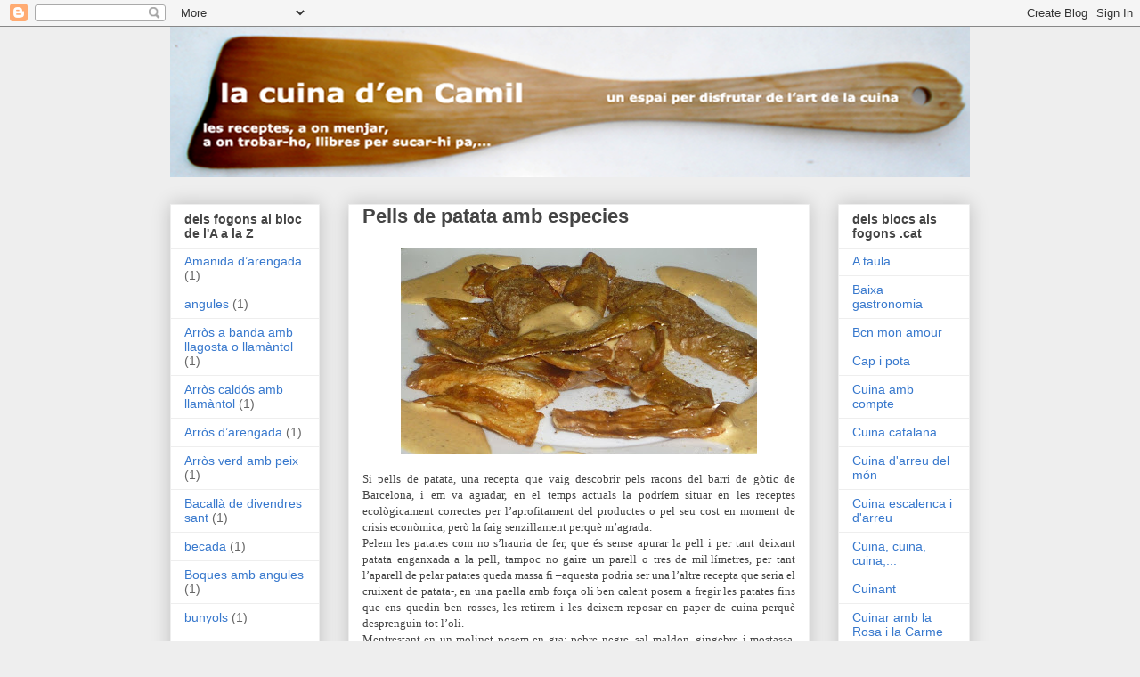

--- FILE ---
content_type: text/html; charset=UTF-8
request_url: http://cuina.camilros.cat/2008/11/pells-de-patata-amb-especies.html?showComment=1228311900000
body_size: 17648
content:
<!DOCTYPE html>
<html class='v2' dir='ltr' lang='ca'>
<head>
<link href='https://www.blogger.com/static/v1/widgets/4128112664-css_bundle_v2.css' rel='stylesheet' type='text/css'/>
<meta content='width=1100' name='viewport'/>
<meta content='text/html; charset=UTF-8' http-equiv='Content-Type'/>
<meta content='blogger' name='generator'/>
<link href='http://cuina.camilros.cat/favicon.ico' rel='icon' type='image/x-icon'/>
<link href='http://cuina.camilros.cat/2008/11/pells-de-patata-amb-especies.html' rel='canonical'/>
<link rel="alternate" type="application/atom+xml" title="la cuina d&#39;en Camil - Atom" href="http://cuina.camilros.cat/feeds/posts/default" />
<link rel="alternate" type="application/rss+xml" title="la cuina d&#39;en Camil - RSS" href="http://cuina.camilros.cat/feeds/posts/default?alt=rss" />
<link rel="service.post" type="application/atom+xml" title="la cuina d&#39;en Camil - Atom" href="https://www.blogger.com/feeds/8345727754809221928/posts/default" />

<link rel="alternate" type="application/atom+xml" title="la cuina d&#39;en Camil - Atom" href="http://cuina.camilros.cat/feeds/6339608511959543732/comments/default" />
<!--Can't find substitution for tag [blog.ieCssRetrofitLinks]-->
<link href='https://blogger.googleusercontent.com/img/b/R29vZ2xl/AVvXsEhc4Gr6SHZa_WntH8pm83_mLccusDoZXd7hHjGGpAeL-v9Mit-q4ciD6R2fzunMQIPb8E_nL1y8SFybKrMFlikFDDDzY7TJ3bLSiEK_y6g8pKzZ8HLwyRJOn7jU_De0HfSvtZ00ihXmGb0/s400/pellsdepatata1.JPG' rel='image_src'/>
<meta content='http://cuina.camilros.cat/2008/11/pells-de-patata-amb-especies.html' property='og:url'/>
<meta content='Pells de patata amb especies' property='og:title'/>
<meta content='Si pells de patata, una recepta que vaig descobrir pels racons del barri de gòtic de Barcelona, i em va agradar, en el temps actuals la podr...' property='og:description'/>
<meta content='https://blogger.googleusercontent.com/img/b/R29vZ2xl/AVvXsEhc4Gr6SHZa_WntH8pm83_mLccusDoZXd7hHjGGpAeL-v9Mit-q4ciD6R2fzunMQIPb8E_nL1y8SFybKrMFlikFDDDzY7TJ3bLSiEK_y6g8pKzZ8HLwyRJOn7jU_De0HfSvtZ00ihXmGb0/w1200-h630-p-k-no-nu/pellsdepatata1.JPG' property='og:image'/>
<title>la cuina d'en Camil: Pells de patata amb especies</title>
<style id='page-skin-1' type='text/css'><!--
/*
-----------------------------------------------
Blogger Template Style
Name:     Awesome Inc.
Designer: Tina Chen
URL:      tinachen.org
----------------------------------------------- */
/* Content
----------------------------------------------- */
body {
font: normal normal 13px Arial, Tahoma, Helvetica, FreeSans, sans-serif;
color: #444444;
background: #eeeeee none repeat scroll top left;
}
html body .content-outer {
min-width: 0;
max-width: 100%;
width: 100%;
}
a:link {
text-decoration: none;
color: #3778cd;
}
a:visited {
text-decoration: none;
color: #4d469c;
}
a:hover {
text-decoration: underline;
color: #3778cd;
}
.body-fauxcolumn-outer .cap-top {
position: absolute;
z-index: 1;
height: 276px;
width: 100%;
background: transparent none repeat-x scroll top left;
_background-image: none;
}
/* Columns
----------------------------------------------- */
.content-inner {
padding: 0;
}
.header-inner .section {
margin: 0 16px;
}
.tabs-inner .section {
margin: 0 16px;
}
.main-inner {
padding-top: 30px;
}
.main-inner .column-center-inner,
.main-inner .column-left-inner,
.main-inner .column-right-inner {
padding: 0 5px;
}
*+html body .main-inner .column-center-inner {
margin-top: -30px;
}
#layout .main-inner .column-center-inner {
margin-top: 0;
}
/* Header
----------------------------------------------- */
.header-outer {
margin: 0 0 0 0;
background: transparent none repeat scroll 0 0;
}
.Header h1 {
font: normal bold 40px Arial, Tahoma, Helvetica, FreeSans, sans-serif;
color: #444444;
text-shadow: 0 0 -1px #000000;
}
.Header h1 a {
color: #444444;
}
.Header .description {
font: normal normal 14px Arial, Tahoma, Helvetica, FreeSans, sans-serif;
color: #444444;
}
.header-inner .Header .titlewrapper,
.header-inner .Header .descriptionwrapper {
padding-left: 0;
padding-right: 0;
margin-bottom: 0;
}
.header-inner .Header .titlewrapper {
padding-top: 22px;
}
/* Tabs
----------------------------------------------- */
.tabs-outer {
overflow: hidden;
position: relative;
background: #eeeeee url(http://www.blogblog.com/1kt/awesomeinc/tabs_gradient_light.png) repeat scroll 0 0;
}
#layout .tabs-outer {
overflow: visible;
}
.tabs-cap-top, .tabs-cap-bottom {
position: absolute;
width: 100%;
border-top: 1px solid #999999;
}
.tabs-cap-bottom {
bottom: 0;
}
.tabs-inner .widget li a {
display: inline-block;
margin: 0;
padding: .6em 1.5em;
font: normal bold 14px Arial, Tahoma, Helvetica, FreeSans, sans-serif;
color: #444444;
border-top: 1px solid #999999;
border-bottom: 1px solid #999999;
border-left: 1px solid #999999;
height: 16px;
line-height: 16px;
}
.tabs-inner .widget li:last-child a {
border-right: 1px solid #999999;
}
.tabs-inner .widget li.selected a, .tabs-inner .widget li a:hover {
background: #666666 url(http://www.blogblog.com/1kt/awesomeinc/tabs_gradient_light.png) repeat-x scroll 0 -100px;
color: #ffffff;
}
/* Headings
----------------------------------------------- */
h2 {
font: normal bold 14px Arial, Tahoma, Helvetica, FreeSans, sans-serif;
color: #444444;
}
/* Widgets
----------------------------------------------- */
.main-inner .section {
margin: 0 27px;
padding: 0;
}
.main-inner .column-left-outer,
.main-inner .column-right-outer {
margin-top: 0;
}
#layout .main-inner .column-left-outer,
#layout .main-inner .column-right-outer {
margin-top: 0;
}
.main-inner .column-left-inner,
.main-inner .column-right-inner {
background: transparent none repeat 0 0;
-moz-box-shadow: 0 0 0 rgba(0, 0, 0, .2);
-webkit-box-shadow: 0 0 0 rgba(0, 0, 0, .2);
-goog-ms-box-shadow: 0 0 0 rgba(0, 0, 0, .2);
box-shadow: 0 0 0 rgba(0, 0, 0, .2);
-moz-border-radius: 0;
-webkit-border-radius: 0;
-goog-ms-border-radius: 0;
border-radius: 0;
}
#layout .main-inner .column-left-inner,
#layout .main-inner .column-right-inner {
margin-top: 0;
}
.sidebar .widget {
font: normal normal 14px Arial, Tahoma, Helvetica, FreeSans, sans-serif;
color: #444444;
}
.sidebar .widget a:link {
color: #3778cd;
}
.sidebar .widget a:visited {
color: #4d469c;
}
.sidebar .widget a:hover {
color: #3778cd;
}
.sidebar .widget h2 {
text-shadow: 0 0 -1px #000000;
}
.main-inner .widget {
background-color: #ffffff;
border: 1px solid #eeeeee;
padding: 0 15px 15px;
margin: 20px -16px;
-moz-box-shadow: 0 0 20px rgba(0, 0, 0, .2);
-webkit-box-shadow: 0 0 20px rgba(0, 0, 0, .2);
-goog-ms-box-shadow: 0 0 20px rgba(0, 0, 0, .2);
box-shadow: 0 0 20px rgba(0, 0, 0, .2);
-moz-border-radius: 0;
-webkit-border-radius: 0;
-goog-ms-border-radius: 0;
border-radius: 0;
}
.main-inner .widget h2 {
margin: 0 -15px;
padding: .6em 15px .5em;
border-bottom: 1px solid transparent;
}
.footer-inner .widget h2 {
padding: 0 0 .4em;
border-bottom: 1px solid transparent;
}
.main-inner .widget h2 + div, .footer-inner .widget h2 + div {
border-top: 1px solid #eeeeee;
padding-top: 8px;
}
.main-inner .widget .widget-content {
margin: 0 -15px;
padding: 7px 15px 0;
}
.main-inner .widget ul, .main-inner .widget #ArchiveList ul.flat {
margin: -8px -15px 0;
padding: 0;
list-style: none;
}
.main-inner .widget #ArchiveList {
margin: -8px 0 0;
}
.main-inner .widget ul li, .main-inner .widget #ArchiveList ul.flat li {
padding: .5em 15px;
text-indent: 0;
color: #666666;
border-top: 1px solid #eeeeee;
border-bottom: 1px solid transparent;
}
.main-inner .widget #ArchiveList ul li {
padding-top: .25em;
padding-bottom: .25em;
}
.main-inner .widget ul li:first-child, .main-inner .widget #ArchiveList ul.flat li:first-child {
border-top: none;
}
.main-inner .widget ul li:last-child, .main-inner .widget #ArchiveList ul.flat li:last-child {
border-bottom: none;
}
.post-body {
position: relative;
}
.main-inner .widget .post-body ul {
padding: 0 2.5em;
margin: .5em 0;
list-style: disc;
}
.main-inner .widget .post-body ul li {
padding: 0.25em 0;
margin-bottom: .25em;
color: #444444;
border: none;
}
.footer-inner .widget ul {
padding: 0;
list-style: none;
}
.widget .zippy {
color: #666666;
}
/* Posts
----------------------------------------------- */
body .main-inner .Blog {
padding: 0;
margin-bottom: 1em;
background-color: transparent;
border: none;
-moz-box-shadow: 0 0 0 rgba(0, 0, 0, 0);
-webkit-box-shadow: 0 0 0 rgba(0, 0, 0, 0);
-goog-ms-box-shadow: 0 0 0 rgba(0, 0, 0, 0);
box-shadow: 0 0 0 rgba(0, 0, 0, 0);
}
.main-inner .section:last-child .Blog:last-child {
padding: 0;
margin-bottom: 1em;
}
.main-inner .widget h2.date-header {
margin: 0 -15px 1px;
padding: 0 0 0 0;
font: normal normal 14px Arial, Tahoma, Helvetica, FreeSans, sans-serif;
color: #444444;
background: transparent none no-repeat scroll top left;
border-top: 0 solid #eeeeee;
border-bottom: 1px solid transparent;
-moz-border-radius-topleft: 0;
-moz-border-radius-topright: 0;
-webkit-border-top-left-radius: 0;
-webkit-border-top-right-radius: 0;
border-top-left-radius: 0;
border-top-right-radius: 0;
position: static;
bottom: 100%;
right: 15px;
text-shadow: 0 0 -1px #000000;
}
.main-inner .widget h2.date-header span {
font: normal normal 14px Arial, Tahoma, Helvetica, FreeSans, sans-serif;
display: block;
padding: .5em 15px;
border-left: 0 solid #eeeeee;
border-right: 0 solid #eeeeee;
}
.date-outer {
position: relative;
margin: 30px 0 20px;
padding: 0 15px;
background-color: #ffffff;
border: 1px solid #eeeeee;
-moz-box-shadow: 0 0 20px rgba(0, 0, 0, .2);
-webkit-box-shadow: 0 0 20px rgba(0, 0, 0, .2);
-goog-ms-box-shadow: 0 0 20px rgba(0, 0, 0, .2);
box-shadow: 0 0 20px rgba(0, 0, 0, .2);
-moz-border-radius: 0;
-webkit-border-radius: 0;
-goog-ms-border-radius: 0;
border-radius: 0;
}
.date-outer:first-child {
margin-top: 0;
}
.date-outer:last-child {
margin-bottom: 20px;
-moz-border-radius-bottomleft: 0;
-moz-border-radius-bottomright: 0;
-webkit-border-bottom-left-radius: 0;
-webkit-border-bottom-right-radius: 0;
-goog-ms-border-bottom-left-radius: 0;
-goog-ms-border-bottom-right-radius: 0;
border-bottom-left-radius: 0;
border-bottom-right-radius: 0;
}
.date-posts {
margin: 0 -15px;
padding: 0 15px;
clear: both;
}
.post-outer, .inline-ad {
border-top: 1px solid #eeeeee;
margin: 0 -15px;
padding: 15px 15px;
}
.post-outer {
padding-bottom: 10px;
}
.post-outer:first-child {
padding-top: 0;
border-top: none;
}
.post-outer:last-child, .inline-ad:last-child {
border-bottom: none;
}
.post-body {
position: relative;
}
.post-body img {
padding: 8px;
background: transparent;
border: 1px solid transparent;
-moz-box-shadow: 0 0 0 rgba(0, 0, 0, .2);
-webkit-box-shadow: 0 0 0 rgba(0, 0, 0, .2);
box-shadow: 0 0 0 rgba(0, 0, 0, .2);
-moz-border-radius: 0;
-webkit-border-radius: 0;
border-radius: 0;
}
h3.post-title, h4 {
font: normal bold 22px Arial, Tahoma, Helvetica, FreeSans, sans-serif;
color: #444444;
}
h3.post-title a {
font: normal bold 22px Arial, Tahoma, Helvetica, FreeSans, sans-serif;
color: #444444;
}
h3.post-title a:hover {
color: #3778cd;
text-decoration: underline;
}
.post-header {
margin: 0 0 1em;
}
.post-body {
line-height: 1.4;
}
.post-outer h2 {
color: #444444;
}
.post-footer {
margin: 1.5em 0 0;
}
#blog-pager {
padding: 15px;
font-size: 120%;
background-color: #ffffff;
border: 1px solid #eeeeee;
-moz-box-shadow: 0 0 20px rgba(0, 0, 0, .2);
-webkit-box-shadow: 0 0 20px rgba(0, 0, 0, .2);
-goog-ms-box-shadow: 0 0 20px rgba(0, 0, 0, .2);
box-shadow: 0 0 20px rgba(0, 0, 0, .2);
-moz-border-radius: 0;
-webkit-border-radius: 0;
-goog-ms-border-radius: 0;
border-radius: 0;
-moz-border-radius-topleft: 0;
-moz-border-radius-topright: 0;
-webkit-border-top-left-radius: 0;
-webkit-border-top-right-radius: 0;
-goog-ms-border-top-left-radius: 0;
-goog-ms-border-top-right-radius: 0;
border-top-left-radius: 0;
border-top-right-radius-topright: 0;
margin-top: 1em;
}
.blog-feeds, .post-feeds {
margin: 1em 0;
text-align: center;
color: #444444;
}
.blog-feeds a, .post-feeds a {
color: #3778cd;
}
.blog-feeds a:visited, .post-feeds a:visited {
color: #4d469c;
}
.blog-feeds a:hover, .post-feeds a:hover {
color: #3778cd;
}
.post-outer .comments {
margin-top: 2em;
}
/* Comments
----------------------------------------------- */
.comments .comments-content .icon.blog-author {
background-repeat: no-repeat;
background-image: url([data-uri]);
}
.comments .comments-content .loadmore a {
border-top: 1px solid #999999;
border-bottom: 1px solid #999999;
}
.comments .continue {
border-top: 2px solid #999999;
}
/* Footer
----------------------------------------------- */
.footer-outer {
margin: -20px 0 -1px;
padding: 20px 0 0;
color: #444444;
overflow: hidden;
}
.footer-fauxborder-left {
border-top: 1px solid #eeeeee;
background: #ffffff none repeat scroll 0 0;
-moz-box-shadow: 0 0 20px rgba(0, 0, 0, .2);
-webkit-box-shadow: 0 0 20px rgba(0, 0, 0, .2);
-goog-ms-box-shadow: 0 0 20px rgba(0, 0, 0, .2);
box-shadow: 0 0 20px rgba(0, 0, 0, .2);
margin: 0 -20px;
}
/* Mobile
----------------------------------------------- */
body.mobile {
background-size: auto;
}
.mobile .body-fauxcolumn-outer {
background: transparent none repeat scroll top left;
}
*+html body.mobile .main-inner .column-center-inner {
margin-top: 0;
}
.mobile .main-inner .widget {
padding: 0 0 15px;
}
.mobile .main-inner .widget h2 + div,
.mobile .footer-inner .widget h2 + div {
border-top: none;
padding-top: 0;
}
.mobile .footer-inner .widget h2 {
padding: 0.5em 0;
border-bottom: none;
}
.mobile .main-inner .widget .widget-content {
margin: 0;
padding: 7px 0 0;
}
.mobile .main-inner .widget ul,
.mobile .main-inner .widget #ArchiveList ul.flat {
margin: 0 -15px 0;
}
.mobile .main-inner .widget h2.date-header {
right: 0;
}
.mobile .date-header span {
padding: 0.4em 0;
}
.mobile .date-outer:first-child {
margin-bottom: 0;
border: 1px solid #eeeeee;
-moz-border-radius-topleft: 0;
-moz-border-radius-topright: 0;
-webkit-border-top-left-radius: 0;
-webkit-border-top-right-radius: 0;
-goog-ms-border-top-left-radius: 0;
-goog-ms-border-top-right-radius: 0;
border-top-left-radius: 0;
border-top-right-radius: 0;
}
.mobile .date-outer {
border-color: #eeeeee;
border-width: 0 1px 1px;
}
.mobile .date-outer:last-child {
margin-bottom: 0;
}
.mobile .main-inner {
padding: 0;
}
.mobile .header-inner .section {
margin: 0;
}
.mobile .post-outer, .mobile .inline-ad {
padding: 5px 0;
}
.mobile .tabs-inner .section {
margin: 0 10px;
}
.mobile .main-inner .widget h2 {
margin: 0;
padding: 0;
}
.mobile .main-inner .widget h2.date-header span {
padding: 0;
}
.mobile .main-inner .widget .widget-content {
margin: 0;
padding: 7px 0 0;
}
.mobile #blog-pager {
border: 1px solid transparent;
background: #ffffff none repeat scroll 0 0;
}
.mobile .main-inner .column-left-inner,
.mobile .main-inner .column-right-inner {
background: transparent none repeat 0 0;
-moz-box-shadow: none;
-webkit-box-shadow: none;
-goog-ms-box-shadow: none;
box-shadow: none;
}
.mobile .date-posts {
margin: 0;
padding: 0;
}
.mobile .footer-fauxborder-left {
margin: 0;
border-top: inherit;
}
.mobile .main-inner .section:last-child .Blog:last-child {
margin-bottom: 0;
}
.mobile-index-contents {
color: #444444;
}
.mobile .mobile-link-button {
background: #3778cd url(http://www.blogblog.com/1kt/awesomeinc/tabs_gradient_light.png) repeat scroll 0 0;
}
.mobile-link-button a:link, .mobile-link-button a:visited {
color: #ffffff;
}
.mobile .tabs-inner .PageList .widget-content {
background: transparent;
border-top: 1px solid;
border-color: #999999;
color: #444444;
}
.mobile .tabs-inner .PageList .widget-content .pagelist-arrow {
border-left: 1px solid #999999;
}

--></style>
<style id='template-skin-1' type='text/css'><!--
body {
min-width: 930px;
}
.content-outer, .content-fauxcolumn-outer, .region-inner {
min-width: 930px;
max-width: 930px;
_width: 930px;
}
.main-inner .columns {
padding-left: 200px;
padding-right: 180px;
}
.main-inner .fauxcolumn-center-outer {
left: 200px;
right: 180px;
/* IE6 does not respect left and right together */
_width: expression(this.parentNode.offsetWidth -
parseInt("200px") -
parseInt("180px") + 'px');
}
.main-inner .fauxcolumn-left-outer {
width: 200px;
}
.main-inner .fauxcolumn-right-outer {
width: 180px;
}
.main-inner .column-left-outer {
width: 200px;
right: 100%;
margin-left: -200px;
}
.main-inner .column-right-outer {
width: 180px;
margin-right: -180px;
}
#layout {
min-width: 0;
}
#layout .content-outer {
min-width: 0;
width: 800px;
}
#layout .region-inner {
min-width: 0;
width: auto;
}
body#layout div.add_widget {
padding: 8px;
}
body#layout div.add_widget a {
margin-left: 32px;
}
--></style>
<link href='https://www.blogger.com/dyn-css/authorization.css?targetBlogID=8345727754809221928&amp;zx=a36ca02c-3a5e-4d44-9d3a-8101a4530a47' media='none' onload='if(media!=&#39;all&#39;)media=&#39;all&#39;' rel='stylesheet'/><noscript><link href='https://www.blogger.com/dyn-css/authorization.css?targetBlogID=8345727754809221928&amp;zx=a36ca02c-3a5e-4d44-9d3a-8101a4530a47' rel='stylesheet'/></noscript>
<meta name='google-adsense-platform-account' content='ca-host-pub-1556223355139109'/>
<meta name='google-adsense-platform-domain' content='blogspot.com'/>

</head>
<body class='loading variant-light'>
<div class='navbar section' id='navbar' name='Barra de navegació'><div class='widget Navbar' data-version='1' id='Navbar1'><script type="text/javascript">
    function setAttributeOnload(object, attribute, val) {
      if(window.addEventListener) {
        window.addEventListener('load',
          function(){ object[attribute] = val; }, false);
      } else {
        window.attachEvent('onload', function(){ object[attribute] = val; });
      }
    }
  </script>
<div id="navbar-iframe-container"></div>
<script type="text/javascript" src="https://apis.google.com/js/platform.js"></script>
<script type="text/javascript">
      gapi.load("gapi.iframes:gapi.iframes.style.bubble", function() {
        if (gapi.iframes && gapi.iframes.getContext) {
          gapi.iframes.getContext().openChild({
              url: 'https://www.blogger.com/navbar/8345727754809221928?po\x3d6339608511959543732\x26origin\x3dhttp://cuina.camilros.cat',
              where: document.getElementById("navbar-iframe-container"),
              id: "navbar-iframe"
          });
        }
      });
    </script><script type="text/javascript">
(function() {
var script = document.createElement('script');
script.type = 'text/javascript';
script.src = '//pagead2.googlesyndication.com/pagead/js/google_top_exp.js';
var head = document.getElementsByTagName('head')[0];
if (head) {
head.appendChild(script);
}})();
</script>
</div></div>
<div class='body-fauxcolumns'>
<div class='fauxcolumn-outer body-fauxcolumn-outer'>
<div class='cap-top'>
<div class='cap-left'></div>
<div class='cap-right'></div>
</div>
<div class='fauxborder-left'>
<div class='fauxborder-right'></div>
<div class='fauxcolumn-inner'>
</div>
</div>
<div class='cap-bottom'>
<div class='cap-left'></div>
<div class='cap-right'></div>
</div>
</div>
</div>
<div class='content'>
<div class='content-fauxcolumns'>
<div class='fauxcolumn-outer content-fauxcolumn-outer'>
<div class='cap-top'>
<div class='cap-left'></div>
<div class='cap-right'></div>
</div>
<div class='fauxborder-left'>
<div class='fauxborder-right'></div>
<div class='fauxcolumn-inner'>
</div>
</div>
<div class='cap-bottom'>
<div class='cap-left'></div>
<div class='cap-right'></div>
</div>
</div>
</div>
<div class='content-outer'>
<div class='content-cap-top cap-top'>
<div class='cap-left'></div>
<div class='cap-right'></div>
</div>
<div class='fauxborder-left content-fauxborder-left'>
<div class='fauxborder-right content-fauxborder-right'></div>
<div class='content-inner'>
<header>
<div class='header-outer'>
<div class='header-cap-top cap-top'>
<div class='cap-left'></div>
<div class='cap-right'></div>
</div>
<div class='fauxborder-left header-fauxborder-left'>
<div class='fauxborder-right header-fauxborder-right'></div>
<div class='region-inner header-inner'>
<div class='header section' id='header' name='Capçalera'><div class='widget Header' data-version='1' id='Header1'>
<div id='header-inner'>
<a href='http://cuina.camilros.cat/' style='display: block'>
<img alt='la cuina d&#39;en Camil' height='169px; ' id='Header1_headerimg' src='https://blogger.googleusercontent.com/img/b/R29vZ2xl/AVvXsEjOhNeTkjQ4o-tJoss7On5iJSi835Aw2VtxT9DDBmcGdmZjQ23PxwgyGnljV1TxZCp5IUgPjx_1EvyDUaMp8oz5pU16EbwckcE7P6IAp4-qYLyWyPh_Wqbq48b6m58aQH2dMXRogUIPdzE/s1600/lacuinadencamil.png' style='display: block' width='907px; '/>
</a>
</div>
</div></div>
</div>
</div>
<div class='header-cap-bottom cap-bottom'>
<div class='cap-left'></div>
<div class='cap-right'></div>
</div>
</div>
</header>
<div class='tabs-outer'>
<div class='tabs-cap-top cap-top'>
<div class='cap-left'></div>
<div class='cap-right'></div>
</div>
<div class='fauxborder-left tabs-fauxborder-left'>
<div class='fauxborder-right tabs-fauxborder-right'></div>
<div class='region-inner tabs-inner'>
<div class='tabs no-items section' id='crosscol' name='Multicolumnes'></div>
<div class='tabs no-items section' id='crosscol-overflow' name='Cross-Column 2'></div>
</div>
</div>
<div class='tabs-cap-bottom cap-bottom'>
<div class='cap-left'></div>
<div class='cap-right'></div>
</div>
</div>
<div class='main-outer'>
<div class='main-cap-top cap-top'>
<div class='cap-left'></div>
<div class='cap-right'></div>
</div>
<div class='fauxborder-left main-fauxborder-left'>
<div class='fauxborder-right main-fauxborder-right'></div>
<div class='region-inner main-inner'>
<div class='columns fauxcolumns'>
<div class='fauxcolumn-outer fauxcolumn-center-outer'>
<div class='cap-top'>
<div class='cap-left'></div>
<div class='cap-right'></div>
</div>
<div class='fauxborder-left'>
<div class='fauxborder-right'></div>
<div class='fauxcolumn-inner'>
</div>
</div>
<div class='cap-bottom'>
<div class='cap-left'></div>
<div class='cap-right'></div>
</div>
</div>
<div class='fauxcolumn-outer fauxcolumn-left-outer'>
<div class='cap-top'>
<div class='cap-left'></div>
<div class='cap-right'></div>
</div>
<div class='fauxborder-left'>
<div class='fauxborder-right'></div>
<div class='fauxcolumn-inner'>
</div>
</div>
<div class='cap-bottom'>
<div class='cap-left'></div>
<div class='cap-right'></div>
</div>
</div>
<div class='fauxcolumn-outer fauxcolumn-right-outer'>
<div class='cap-top'>
<div class='cap-left'></div>
<div class='cap-right'></div>
</div>
<div class='fauxborder-left'>
<div class='fauxborder-right'></div>
<div class='fauxcolumn-inner'>
</div>
</div>
<div class='cap-bottom'>
<div class='cap-left'></div>
<div class='cap-right'></div>
</div>
</div>
<!-- corrects IE6 width calculation -->
<div class='columns-inner'>
<div class='column-center-outer'>
<div class='column-center-inner'>
<div class='main section' id='main' name='Principal'><div class='widget Blog' data-version='1' id='Blog1'>
<div class='blog-posts hfeed'>

          <div class="date-outer">
        

          <div class="date-posts">
        
<div class='post-outer'>
<div class='post hentry uncustomized-post-template' itemprop='blogPost' itemscope='itemscope' itemtype='http://schema.org/BlogPosting'>
<meta content='https://blogger.googleusercontent.com/img/b/R29vZ2xl/AVvXsEhc4Gr6SHZa_WntH8pm83_mLccusDoZXd7hHjGGpAeL-v9Mit-q4ciD6R2fzunMQIPb8E_nL1y8SFybKrMFlikFDDDzY7TJ3bLSiEK_y6g8pKzZ8HLwyRJOn7jU_De0HfSvtZ00ihXmGb0/s400/pellsdepatata1.JPG' itemprop='image_url'/>
<meta content='8345727754809221928' itemprop='blogId'/>
<meta content='6339608511959543732' itemprop='postId'/>
<a name='6339608511959543732'></a>
<h3 class='post-title entry-title' itemprop='name'>
Pells de patata amb especies
</h3>
<div class='post-header'>
<div class='post-header-line-1'></div>
</div>
<div class='post-body entry-content' id='post-body-6339608511959543732' itemprop='description articleBody'>
<div align="justify"><a href="https://blogger.googleusercontent.com/img/b/R29vZ2xl/AVvXsEhc4Gr6SHZa_WntH8pm83_mLccusDoZXd7hHjGGpAeL-v9Mit-q4ciD6R2fzunMQIPb8E_nL1y8SFybKrMFlikFDDDzY7TJ3bLSiEK_y6g8pKzZ8HLwyRJOn7jU_De0HfSvtZ00ihXmGb0/s1600-h/pellsdepatata1.JPG"><img alt="" border="0" id="BLOGGER_PHOTO_ID_5269355153312055906" src="https://blogger.googleusercontent.com/img/b/R29vZ2xl/AVvXsEhc4Gr6SHZa_WntH8pm83_mLccusDoZXd7hHjGGpAeL-v9Mit-q4ciD6R2fzunMQIPb8E_nL1y8SFybKrMFlikFDDDzY7TJ3bLSiEK_y6g8pKzZ8HLwyRJOn7jU_De0HfSvtZ00ihXmGb0/s400/pellsdepatata1.JPG" style="DISPLAY: block; MARGIN: 0px auto 10px; WIDTH: 400px; CURSOR: hand; HEIGHT: 232px; TEXT-ALIGN: center" /></a><span style="font-family:verdana;">Si pells de patata, una recepta que vaig descobrir pels racons del barri de gòtic de Barcelona, i em va agradar, en el temps actuals la podríem situar en les receptes ecològicament correctes per l&#8217;aprofitament del productes o pel seu cost en moment de crisis econòmica, però la faig senzillament perquè m&#8217;agrada.<br />Pelem les patates com no s&#8217;hauria de fer, que és sense apurar la pell i per tant deixant patata enganxada a la pell, tampoc no gaire un parell o tres de mil&#183;límetres, per tant l&#8217;aparell de pelar patates queda massa fi &#8211;aquesta podria ser una l&#8217;altre recepta que seria el cruixent de patata-, en una paella amb força oli ben calent posem a fregir les patates fins que ens quedin ben rosses, les retirem i les deixem reposar en paper de cuina perquè desprenguin tot l&#8217;oli.<br />Mentrestant en un molinet posem en gra: pebre negre, sal maldon, gingebre i mostassa, fem que ens quedi un bona pols, una part en servirà per posar per damunt de les pells de patates i amb l&#8217;altre farem una salsa amb les especies, rovell d&#8217;ou, sal, oli d&#8217;oliva, mostassa de dijon, ketxup, salsa perris, tabasco, ginebra, tot ben barrejat o batut fins que ens quedi espès.<br />Posem les pells de patates amb les especies per damunt i als voltants la salsa aquesta o la que vulgueu, l&#8217;important és condimentar be les pells i la salsa que us agradi, mostassa, tomata, all-i-oli, maionesa, tartarà,...</span> </div>
<div style='clear: both;'></div>
</div>
<div class='post-footer'>
<div class='post-footer-line post-footer-line-1'>
<span class='post-author vcard'>
Publicat per
<span class='fn' itemprop='author' itemscope='itemscope' itemtype='http://schema.org/Person'>
<meta content='https://www.blogger.com/profile/02372635230177821494' itemprop='url'/>
<a class='g-profile' href='https://www.blogger.com/profile/02372635230177821494' rel='author' title='author profile'>
<span itemprop='name'>Camil Ros</span>
</a>
</span>
</span>
<span class='post-timestamp'>
</span>
<span class='post-comment-link'>
</span>
<span class='post-icons'>
<span class='item-action'>
<a href='https://www.blogger.com/email-post/8345727754809221928/6339608511959543732' title='Enviar missatge per correu electrònic'>
<img alt='' class='icon-action' height='13' src='https://resources.blogblog.com/img/icon18_email.gif' width='18'/>
</a>
</span>
<span class='item-control blog-admin pid-959231294'>
<a href='https://www.blogger.com/post-edit.g?blogID=8345727754809221928&postID=6339608511959543732&from=pencil' title='Modificar el missatge'>
<img alt='' class='icon-action' height='18' src='https://resources.blogblog.com/img/icon18_edit_allbkg.gif' width='18'/>
</a>
</span>
</span>
<div class='post-share-buttons goog-inline-block'>
<a class='goog-inline-block share-button sb-email' href='https://www.blogger.com/share-post.g?blogID=8345727754809221928&postID=6339608511959543732&target=email' target='_blank' title='Envia per correu electrònic'><span class='share-button-link-text'>Envia per correu electrònic</span></a><a class='goog-inline-block share-button sb-blog' href='https://www.blogger.com/share-post.g?blogID=8345727754809221928&postID=6339608511959543732&target=blog' onclick='window.open(this.href, "_blank", "height=270,width=475"); return false;' target='_blank' title='BlogThis!'><span class='share-button-link-text'>BlogThis!</span></a><a class='goog-inline-block share-button sb-twitter' href='https://www.blogger.com/share-post.g?blogID=8345727754809221928&postID=6339608511959543732&target=twitter' target='_blank' title='Comparteix a X'><span class='share-button-link-text'>Comparteix a X</span></a><a class='goog-inline-block share-button sb-facebook' href='https://www.blogger.com/share-post.g?blogID=8345727754809221928&postID=6339608511959543732&target=facebook' onclick='window.open(this.href, "_blank", "height=430,width=640"); return false;' target='_blank' title='Comparteix a Facebook'><span class='share-button-link-text'>Comparteix a Facebook</span></a><a class='goog-inline-block share-button sb-pinterest' href='https://www.blogger.com/share-post.g?blogID=8345727754809221928&postID=6339608511959543732&target=pinterest' target='_blank' title='Comparteix a Pinterest'><span class='share-button-link-text'>Comparteix a Pinterest</span></a>
</div>
</div>
<div class='post-footer-line post-footer-line-2'>
<span class='post-labels'>
Etiquetes de comentaris:
<a href='http://cuina.camilros.cat/search/label/Pells%20de%20patata%20amb%20especies' rel='tag'>Pells de patata amb especies</a>
</span>
</div>
<div class='post-footer-line post-footer-line-3'>
<span class='post-location'>
</span>
</div>
</div>
</div>
<div class='comments' id='comments'>
<a name='comments'></a>
<h4>4 comentaris:</h4>
<div id='Blog1_comments-block-wrapper'>
<dl class='avatar-comment-indent' id='comments-block'>
<dt class='comment-author ' id='c4107422085241683441'>
<a name='c4107422085241683441'></a>
<div class="avatar-image-container vcard"><span dir="ltr"><a href="https://www.blogger.com/profile/00029159030461581463" target="" rel="nofollow" onclick="" class="avatar-hovercard" id="av-4107422085241683441-00029159030461581463"><img src="https://resources.blogblog.com/img/blank.gif" width="35" height="35" class="delayLoad" style="display: none;" longdesc="//blogger.googleusercontent.com/img/b/R29vZ2xl/AVvXsEjGjbgbmAKVuPifMI0BG2F5Cg5W7U5_-sgfHX7UIQ8ljbWtW9R5LeI2sJV3IIf3QbFMuglY2qAujcCK4aJcYm1wkmutXyllmWyvgHy3oiAdy60Yzylk5e2mVKiboeBf5g/s45-c/CIMG4338.JPG" alt="" title="Maria">

<noscript><img src="//blogger.googleusercontent.com/img/b/R29vZ2xl/AVvXsEjGjbgbmAKVuPifMI0BG2F5Cg5W7U5_-sgfHX7UIQ8ljbWtW9R5LeI2sJV3IIf3QbFMuglY2qAujcCK4aJcYm1wkmutXyllmWyvgHy3oiAdy60Yzylk5e2mVKiboeBf5g/s45-c/CIMG4338.JPG" width="35" height="35" class="photo" alt=""></noscript></a></span></div>
<a href='https://www.blogger.com/profile/00029159030461581463' rel='nofollow'>Maria</a>
ha dit...
</dt>
<dd class='comment-body' id='Blog1_cmt-4107422085241683441'>
<p>
Ben original. <BR/>Ja veus,s'aprofita tot..  per Girona enfarinen i fregeixen les espines del seitò i són molt bones.
</p>
</dd>
<dd class='comment-footer'>
<span class='comment-timestamp'>
<a href='http://cuina.camilros.cat/2008/11/pells-de-patata-amb-especies.html?showComment=1226941380000#c4107422085241683441' title='comment permalink'>
17 de novembre del 2008, a les 9:03
</a>
<span class='item-control blog-admin pid-508721749'>
<a class='comment-delete' href='https://www.blogger.com/comment/delete/8345727754809221928/4107422085241683441' title='Suprimeix el comentari'>
<img src='https://resources.blogblog.com/img/icon_delete13.gif'/>
</a>
</span>
</span>
</dd>
<dt class='comment-author ' id='c5664112073306506350'>
<a name='c5664112073306506350'></a>
<div class="avatar-image-container avatar-stock"><span dir="ltr"><img src="//resources.blogblog.com/img/blank.gif" width="35" height="35" alt="" title="An&ograve;nim">

</span></div>
Anònim
ha dit...
</dt>
<dd class='comment-body' id='Blog1_cmt-5664112073306506350'>
<p>
Quin bon dinar total a 1&#8364; com a molt!!!Això és dinar en temps de crisi!<BR/>Ens calen més receptes com aquesta així que ja pots anar voltant pel barri gòtic o potser pel barri jueu de Girona i aniràs descobrint nous àpats
</p>
</dd>
<dd class='comment-footer'>
<span class='comment-timestamp'>
<a href='http://cuina.camilros.cat/2008/11/pells-de-patata-amb-especies.html?showComment=1227045720000#c5664112073306506350' title='comment permalink'>
18 de novembre del 2008, a les 14:02
</a>
<span class='item-control blog-admin pid-725765561'>
<a class='comment-delete' href='https://www.blogger.com/comment/delete/8345727754809221928/5664112073306506350' title='Suprimeix el comentari'>
<img src='https://resources.blogblog.com/img/icon_delete13.gif'/>
</a>
</span>
</span>
</dd>
<dt class='comment-author ' id='c1674039105879231939'>
<a name='c1674039105879231939'></a>
<div class="avatar-image-container avatar-stock"><span dir="ltr"><img src="//resources.blogblog.com/img/blank.gif" width="35" height="35" alt="" title="An&ograve;nim">

</span></div>
Anònim
ha dit...
</dt>
<dd class='comment-body' id='Blog1_cmt-1674039105879231939'>
<p>
Quina gran idea!!! <BR/><BR/>et podries presentar al concurs de cuina anti-crisi de cadena ser !!!! <BR/><BR/>anima't
</p>
</dd>
<dd class='comment-footer'>
<span class='comment-timestamp'>
<a href='http://cuina.camilros.cat/2008/11/pells-de-patata-amb-especies.html?showComment=1228311720000#c1674039105879231939' title='comment permalink'>
3 de desembre del 2008, a les 5:42
</a>
<span class='item-control blog-admin pid-725765561'>
<a class='comment-delete' href='https://www.blogger.com/comment/delete/8345727754809221928/1674039105879231939' title='Suprimeix el comentari'>
<img src='https://resources.blogblog.com/img/icon_delete13.gif'/>
</a>
</span>
</span>
</dd>
<dt class='comment-author ' id='c302697613795111432'>
<a name='c302697613795111432'></a>
<div class="avatar-image-container avatar-stock"><span dir="ltr"><img src="//resources.blogblog.com/img/blank.gif" width="35" height="35" alt="" title="An&ograve;nim">

</span></div>
Anònim
ha dit...
</dt>
<dd class='comment-body' id='Blog1_cmt-302697613795111432'>
<p>
http://www.cadenaser.com/concursos/menu-navidad/
</p>
</dd>
<dd class='comment-footer'>
<span class='comment-timestamp'>
<a href='http://cuina.camilros.cat/2008/11/pells-de-patata-amb-especies.html?showComment=1228311900000#c302697613795111432' title='comment permalink'>
3 de desembre del 2008, a les 5:45
</a>
<span class='item-control blog-admin pid-725765561'>
<a class='comment-delete' href='https://www.blogger.com/comment/delete/8345727754809221928/302697613795111432' title='Suprimeix el comentari'>
<img src='https://resources.blogblog.com/img/icon_delete13.gif'/>
</a>
</span>
</span>
</dd>
</dl>
</div>
<p class='comment-footer'>
<a href='https://www.blogger.com/comment/fullpage/post/8345727754809221928/6339608511959543732' onclick=''>Publica un comentari a l'entrada</a>
</p>
</div>
</div>

        </div></div>
      
</div>
<div class='blog-pager' id='blog-pager'>
<span id='blog-pager-newer-link'>
<a class='blog-pager-newer-link' href='http://cuina.camilros.cat/2008/11/indit-la-xibeca-moderna-i-de-qualitat.html' id='Blog1_blog-pager-newer-link' title='Entrada més recent'>Entrada més recent</a>
</span>
<span id='blog-pager-older-link'>
<a class='blog-pager-older-link' href='http://cuina.camilros.cat/2008/11/ceps-amb-mostassa-dola.html' id='Blog1_blog-pager-older-link' title='Entrada més antiga'>Entrada més antiga</a>
</span>
<a class='home-link' href='http://cuina.camilros.cat/'>Inici</a>
</div>
<div class='clear'></div>
<div class='post-feeds'>
<div class='feed-links'>
Subscriure's a:
<a class='feed-link' href='http://cuina.camilros.cat/feeds/6339608511959543732/comments/default' target='_blank' type='application/atom+xml'>Comentaris del missatge (Atom)</a>
</div>
</div>
</div></div>
</div>
</div>
<div class='column-left-outer'>
<div class='column-left-inner'>
<aside>
<div class='sidebar section' id='sidebar-left-1'><div class='widget Label' data-version='1' id='Label1'>
<h2>dels fogons al bloc de l'A a la Z</h2>
<div class='widget-content list-label-widget-content'>
<ul>
<li>
<a dir='ltr' href='http://cuina.camilros.cat/search/label/Amanida%20d%E2%80%99arengada'>Amanida d&#8217;arengada</a>
<span dir='ltr'>(1)</span>
</li>
<li>
<a dir='ltr' href='http://cuina.camilros.cat/search/label/angules'>angules</a>
<span dir='ltr'>(1)</span>
</li>
<li>
<a dir='ltr' href='http://cuina.camilros.cat/search/label/Arr%C3%B2s%20a%20banda%20amb%20llagosta%20o%20llam%C3%A0ntol'>Arròs a banda amb llagosta o llamàntol</a>
<span dir='ltr'>(1)</span>
</li>
<li>
<a dir='ltr' href='http://cuina.camilros.cat/search/label/Arr%C3%B2s%20cald%C3%B3s%20amb%20llam%C3%A0ntol'>Arròs caldós amb llamàntol</a>
<span dir='ltr'>(1)</span>
</li>
<li>
<a dir='ltr' href='http://cuina.camilros.cat/search/label/Arr%C3%B2s%20d%E2%80%99arengada'>Arròs d&#8217;arengada</a>
<span dir='ltr'>(1)</span>
</li>
<li>
<a dir='ltr' href='http://cuina.camilros.cat/search/label/Arr%C3%B2s%20verd%20amb%20peix'>Arròs verd amb peix</a>
<span dir='ltr'>(1)</span>
</li>
<li>
<a dir='ltr' href='http://cuina.camilros.cat/search/label/Bacall%C3%A0%20de%20divendres%20sant'>Bacallà de divendres sant</a>
<span dir='ltr'>(1)</span>
</li>
<li>
<a dir='ltr' href='http://cuina.camilros.cat/search/label/becada'>becada</a>
<span dir='ltr'>(1)</span>
</li>
<li>
<a dir='ltr' href='http://cuina.camilros.cat/search/label/Boques%20amb%20angules'>Boques amb angules</a>
<span dir='ltr'>(1)</span>
</li>
<li>
<a dir='ltr' href='http://cuina.camilros.cat/search/label/bunyols'>bunyols</a>
<span dir='ltr'>(1)</span>
</li>
<li>
<a dir='ltr' href='http://cuina.camilros.cat/search/label/Caixetes%20de%20mar'>Caixetes de mar</a>
<span dir='ltr'>(1)</span>
</li>
<li>
<a dir='ltr' href='http://cuina.camilros.cat/search/label/Canelons%20de%20rostit'>Canelons de rostit</a>
<span dir='ltr'>(1)</span>
</li>
<li>
<a dir='ltr' href='http://cuina.camilros.cat/search/label/cansalada%20cruixent%20i%20p%C3%A8sols'>cansalada cruixent i pèsols</a>
<span dir='ltr'>(1)</span>
</li>
<li>
<a dir='ltr' href='http://cuina.camilros.cat/search/label/carxofa'>carxofa</a>
<span dir='ltr'>(1)</span>
</li>
<li>
<a dir='ltr' href='http://cuina.camilros.cat/search/label/Ceps%20amb%20mostassa%20dol%C3%A7a'>Ceps amb mostassa dolça</a>
<span dir='ltr'>(1)</span>
</li>
<li>
<a dir='ltr' href='http://cuina.camilros.cat/search/label/cervesa%20inedit'>cervesa inedit</a>
<span dir='ltr'>(1)</span>
</li>
<li>
<a dir='ltr' href='http://cuina.camilros.cat/search/label/Cigrons%20i%20p%C3%A8sols%20amb%20clo%C3%AFsses'>Cigrons i pèsols amb cloïsses</a>
<span dir='ltr'>(1)</span>
</li>
<li>
<a dir='ltr' href='http://cuina.camilros.cat/search/label/Cru%20d%E2%80%99ous%20de%20reig%20i%20ceps'>Cru d&#8217;ous de reig i ceps</a>
<span dir='ltr'>(1)</span>
</li>
<li>
<a dir='ltr' href='http://cuina.camilros.cat/search/label/dalicies'>dalicies</a>
<span dir='ltr'>(1)</span>
</li>
<li>
<a dir='ltr' href='http://cuina.camilros.cat/search/label/De%20les%20oliveres'>De les oliveres</a>
<span dir='ltr'>(1)</span>
</li>
<li>
<a dir='ltr' href='http://cuina.camilros.cat/search/label/El%20gin%20t%C3%B2nic%20i%20el%20cogombre'>El gin tònic i el cogombre</a>
<span dir='ltr'>(1)</span>
</li>
<li>
<a dir='ltr' href='http://cuina.camilros.cat/search/label/El%20p%C3%A8sols%20s%C3%B3n%20rodons'>El pèsols són rodons</a>
<span dir='ltr'>(1)</span>
</li>
<li>
<a dir='ltr' href='http://cuina.camilros.cat/search/label/El%20plaer%20de%20menjar%20i%20parlar'>El plaer de menjar i parlar</a>
<span dir='ltr'>(1)</span>
</li>
<li>
<a dir='ltr' href='http://cuina.camilros.cat/search/label/El%20vi%20del%20Cap%20de%20Creus'>El vi del Cap de Creus</a>
<span dir='ltr'>(1)</span>
</li>
<li>
<a dir='ltr' href='http://cuina.camilros.cat/search/label/els%20ous%20estrellats'>els ous estrellats</a>
<span dir='ltr'>(1)</span>
</li>
<li>
<a dir='ltr' href='http://cuina.camilros.cat/search/label/escarola'>escarola</a>
<span dir='ltr'>(1)</span>
</li>
<li>
<a dir='ltr' href='http://cuina.camilros.cat/search/label/escudella'>escudella</a>
<span dir='ltr'>(1)</span>
</li>
<li>
<a dir='ltr' href='http://cuina.camilros.cat/search/label/Espaguetis%20amb%20taronja%20i%20menta'>Espaguetis amb taronja i menta</a>
<span dir='ltr'>(1)</span>
</li>
<li>
<a dir='ltr' href='http://cuina.camilros.cat/search/label/espinacs%20i%20cru%20de%20xampinyons'>espinacs i cru de xampinyons</a>
<span dir='ltr'>(1)</span>
</li>
<li>
<a dir='ltr' href='http://cuina.camilros.cat/search/label/farem%20l%E2%80%99oli%20de%20l%E2%80%99Empord%C3%A0'>farem l&#8217;oli de l&#8217;Empordà</a>
<span dir='ltr'>(1)</span>
</li>
<li>
<a dir='ltr' href='http://cuina.camilros.cat/search/label/faves%20amb%20botifarres%20esparracades'>faves amb botifarres esparracades</a>
<span dir='ltr'>(1)</span>
</li>
<li>
<a dir='ltr' href='http://cuina.camilros.cat/search/label/Faves%20amb%20festival%20de%20colors'>Faves amb festival de colors</a>
<span dir='ltr'>(1)</span>
</li>
<li>
<a dir='ltr' href='http://cuina.camilros.cat/search/label/Fesols%20tendres%20i%20pebrot%20escalivat'>Fesols tendres i pebrot escalivat</a>
<span dir='ltr'>(1)</span>
</li>
<li>
<a dir='ltr' href='http://cuina.camilros.cat/search/label/Festival%20de%20truites%20de%20disseny'>Festival de truites de disseny</a>
<span dir='ltr'>(1)</span>
</li>
<li>
<a dir='ltr' href='http://cuina.camilros.cat/search/label/fetge%20d%E2%80%99%C3%A0nec%20i%20t%C3%B2fona'>fetge d&#8217;ànec i tòfona</a>
<span dir='ltr'>(1)</span>
</li>
<li>
<a dir='ltr' href='http://cuina.camilros.cat/search/label/fideua%20o%20rossejats%20de%20fideus'>fideua o rossejats de fideus</a>
<span dir='ltr'>(1)</span>
</li>
<li>
<a dir='ltr' href='http://cuina.camilros.cat/search/label/Fideuada'>Fideuada</a>
<span dir='ltr'>(1)</span>
</li>
<li>
<a dir='ltr' href='http://cuina.camilros.cat/search/label/Figues%20i%20foie%20regades%20amb%20reducci%C3%B3%20de%20garnatxa'>Figues i foie regades amb reducció de garnatxa</a>
<span dir='ltr'>(1)</span>
</li>
<li>
<a dir='ltr' href='http://cuina.camilros.cat/search/label/finca%20malaveina'>finca malaveina</a>
<span dir='ltr'>(1)</span>
</li>
<li>
<a dir='ltr' href='http://cuina.camilros.cat/search/label/formatge%20i%20ou'>formatge i ou</a>
<span dir='ltr'>(1)</span>
</li>
<li>
<a dir='ltr' href='http://cuina.camilros.cat/search/label/forum%20gastronomic'>forum gastronomic</a>
<span dir='ltr'>(1)</span>
</li>
<li>
<a dir='ltr' href='http://cuina.camilros.cat/search/label/Galeres%20saltejades'>Galeres saltejades</a>
<span dir='ltr'>(1)</span>
</li>
<li>
<a dir='ltr' href='http://cuina.camilros.cat/search/label/Galets%20farcits%20amb%20salsa%20d%E2%80%99escudella'>Galets farcits amb salsa d&#8217;escudella</a>
<span dir='ltr'>(1)</span>
</li>
<li>
<a dir='ltr' href='http://cuina.camilros.cat/search/label/Gall%20de%20Sant%20Pere'>Gall de Sant Pere</a>
<span dir='ltr'>(1)</span>
</li>
<li>
<a dir='ltr' href='http://cuina.camilros.cat/search/label/gamba%20de%20Palam%C3%B3s'>gamba de Palamós</a>
<span dir='ltr'>(1)</span>
</li>
<li>
<a dir='ltr' href='http://cuina.camilros.cat/search/label/Gambes%20amb%20suc%20%E2%80%9Cassarsuelat%E2%80%9D%20i%20patata'>Gambes amb suc &#8220;assarsuelat&#8221; i patata</a>
<span dir='ltr'>(1)</span>
</li>
<li>
<a dir='ltr' href='http://cuina.camilros.cat/search/label/gambes%20i%20t%C3%B2fona'>gambes i tòfona</a>
<span dir='ltr'>(1)</span>
</li>
<li>
<a dir='ltr' href='http://cuina.camilros.cat/search/label/Gambes%20reposant%20en%20un%20llit%20de%20tomata'>Gambes reposant en un llit de tomata</a>
<span dir='ltr'>(1)</span>
</li>
<li>
<a dir='ltr' href='http://cuina.camilros.cat/search/label/Garoinada'>Garoinada</a>
<span dir='ltr'>(2)</span>
</li>
<li>
<a dir='ltr' href='http://cuina.camilros.cat/search/label/garotes'>garotes</a>
<span dir='ltr'>(1)</span>
</li>
<li>
<a dir='ltr' href='http://cuina.camilros.cat/search/label/Garotes%20i%20anxovins'>Garotes i anxovins</a>
<span dir='ltr'>(1)</span>
</li>
<li>
<a dir='ltr' href='http://cuina.camilros.cat/search/label/Gaspatxo%20de%20guacamole'>Gaspatxo de guacamole</a>
<span dir='ltr'>(1)</span>
</li>
<li>
<a dir='ltr' href='http://cuina.camilros.cat/search/label/gint%C3%B2nic'>gintònic</a>
<span dir='ltr'>(1)</span>
</li>
<li>
<a dir='ltr' href='http://cuina.camilros.cat/search/label/Joan%20Roca%20i%20Ferran%20Adri%C3%A0'>Joan Roca i Ferran Adrià</a>
<span dir='ltr'>(1)</span>
</li>
<li>
<a dir='ltr' href='http://cuina.camilros.cat/search/label/Kokotxes'>Kokotxes</a>
<span dir='ltr'>(1)</span>
</li>
<li>
<a dir='ltr' href='http://cuina.camilros.cat/search/label/L%E2%80%99arr%C3%B2s%20cald%C3%B3s%20d%E2%80%99en%20Ros'>L&#8217;arròs caldós d&#8217;en Ros</a>
<span dir='ltr'>(1)</span>
</li>
<li>
<a dir='ltr' href='http://cuina.camilros.cat/search/label/La%20grappa%20Nardini%20i%20el%20Mimolet'>La grappa Nardini i el Mimolet</a>
<span dir='ltr'>(1)</span>
</li>
<li>
<a dir='ltr' href='http://cuina.camilros.cat/search/label/La%20joia%20del%20Ter'>La joia del Ter</a>
<span dir='ltr'>(1)</span>
</li>
<li>
<a dir='ltr' href='http://cuina.camilros.cat/search/label/Les%20patates%20no%20s%C3%B3n%20grogues'>Les patates no són grogues</a>
<span dir='ltr'>(1)</span>
</li>
<li>
<a dir='ltr' href='http://cuina.camilros.cat/search/label/les%20rutes%3A%20a%20on%20va%20en%20K1000'>les rutes: a on va en K1000</a>
<span dir='ltr'>(4)</span>
</li>
<li>
<a dir='ltr' href='http://cuina.camilros.cat/search/label/llamantol%20amb%20ceba'>llamantol amb ceba</a>
<span dir='ltr'>(1)</span>
</li>
<li>
<a dir='ltr' href='http://cuina.camilros.cat/search/label/Llam%C3%A0ntol%20amb%20reducci%C3%B3%20de%20vinagre%20de%20M%C3%B2dena'>Llamàntol amb reducció de vinagre de Mòdena</a>
<span dir='ltr'>(1)</span>
</li>
<li>
<a dir='ltr' href='http://cuina.camilros.cat/search/label/llibres%20per%20sucar-hi%20pa'>llibres per sucar-hi pa</a>
<span dir='ltr'>(7)</span>
</li>
<li>
<a dir='ltr' href='http://cuina.camilros.cat/search/label/Macarrons%20al%20all%20i%20bitxo%20amb%20verdures%20al%20te%20verd'>Macarrons al all i bitxo amb verdures al te verd</a>
<span dir='ltr'>(1)</span>
</li>
<li>
<a dir='ltr' href='http://cuina.camilros.cat/search/label/Macarrons%20amb%20all%20i%20bitxo'>Macarrons amb all i bitxo</a>
<span dir='ltr'>(1)</span>
</li>
<li>
<a dir='ltr' href='http://cuina.camilros.cat/search/label/Mandonguilles%20amb%20bolets%20de%20la%20mare'>Mandonguilles amb bolets de la mare</a>
<span dir='ltr'>(1)</span>
</li>
<li>
<a dir='ltr' href='http://cuina.camilros.cat/search/label/mestres%20de%20l%E2%80%99art%20de%20la%20cuina'>mestres de l&#8217;art de la cuina</a>
<span dir='ltr'>(1)</span>
</li>
<li>
<a dir='ltr' href='http://cuina.camilros.cat/search/label/Mongetes%20de%20santa%20pau%20amb%20rovellons%20i%20cansalada'>Mongetes de santa pau amb rovellons i cansalada</a>
<span dir='ltr'>(1)</span>
</li>
<li>
<a dir='ltr' href='http://cuina.camilros.cat/search/label/Naps%20amb%20camembert'>Naps amb camembert</a>
<span dir='ltr'>(1)</span>
</li>
<li>
<a dir='ltr' href='http://cuina.camilros.cat/search/label/negroni'>negroni</a>
<span dir='ltr'>(1)</span>
</li>
<li>
<a dir='ltr' href='http://cuina.camilros.cat/search/label/Oli%20de%20t%C3%B2fona%20blanca'>Oli de tòfona blanca</a>
<span dir='ltr'>(1)</span>
</li>
<li>
<a dir='ltr' href='http://cuina.camilros.cat/search/label/Olives%20trencades%20amb%20farigola'>Olives trencades amb farigola</a>
<span dir='ltr'>(1)</span>
</li>
<li>
<a dir='ltr' href='http://cuina.camilros.cat/search/label/ostres'>ostres</a>
<span dir='ltr'>(1)</span>
</li>
<li>
<a dir='ltr' href='http://cuina.camilros.cat/search/label/Ou%20amb%20t%C3%B2fona%20negra%20i%20patata'>Ou amb tòfona negra i patata</a>
<span dir='ltr'>(1)</span>
</li>
<li>
<a dir='ltr' href='http://cuina.camilros.cat/search/label/Ous%20amb%20trufa%20i%20reducci%C3%B3%20de%20vinagre%20de%20M%C3%B2dena'>Ous amb trufa i reducció de vinagre de Mòdena</a>
<span dir='ltr'>(1)</span>
</li>
<li>
<a dir='ltr' href='http://cuina.camilros.cat/search/label/Ous%20de%20reig%20amb%20cruixent%20de%20cansalada%20esperant%20en%20un%20llit%20de%20tomata'>Ous de reig amb cruixent de cansalada esperant en un llit de tomata</a>
<span dir='ltr'>(1)</span>
</li>
<li>
<a dir='ltr' href='http://cuina.camilros.cat/search/label/Ous%20de%20reig%20amb%20mongetes%20de%20Santa%20Pau'>Ous de reig amb mongetes de Santa Pau</a>
<span dir='ltr'>(1)</span>
</li>
<li>
<a dir='ltr' href='http://cuina.camilros.cat/search/label/Ous%20estrellats%20amb%20morcilla%20d%E2%80%99arr%C3%B2s'>Ous estrellats amb morcilla d&#8217;arròs</a>
<span dir='ltr'>(1)</span>
</li>
<li>
<a dir='ltr' href='http://cuina.camilros.cat/search/label/Ous%20fregits%20amb%20t%C3%B2fona%20i%20cruixent%20de%20pernil%20de%20gla'>Ous fregits amb tòfona i cruixent de pernil de gla</a>
<span dir='ltr'>(1)</span>
</li>
<li>
<a dir='ltr' href='http://cuina.camilros.cat/search/label/Paella%20de%20marisc%20picant'>Paella de marisc picant</a>
<span dir='ltr'>(1)</span>
</li>
<li>
<a dir='ltr' href='http://cuina.camilros.cat/search/label/Palam%C3%B3s%3A%20la%20rep%C3%BAblica%20dels%20pescadors'>Palamós: la república dels pescadors</a>
<span dir='ltr'>(1)</span>
</li>
<li>
<a dir='ltr' href='http://cuina.camilros.cat/search/label/panellets'>panellets</a>
<span dir='ltr'>(1)</span>
</li>
<li>
<a dir='ltr' href='http://cuina.camilros.cat/search/label/Pasta%20al%20vermut%20de%20diumenge'>Pasta al vermut de diumenge</a>
<span dir='ltr'>(1)</span>
</li>
<li>
<a dir='ltr' href='http://cuina.camilros.cat/search/label/Pasta%20fresca%20amb%20d%E2%80%99orada'>Pasta fresca amb d&#8217;orada</a>
<span dir='ltr'>(1)</span>
</li>
<li>
<a dir='ltr' href='http://cuina.camilros.cat/search/label/Pasta%20fresca%20amb%20gaspatxo'>Pasta fresca amb gaspatxo</a>
<span dir='ltr'>(1)</span>
</li>
<li>
<a dir='ltr' href='http://cuina.camilros.cat/search/label/Patata'>Patata</a>
<span dir='ltr'>(1)</span>
</li>
<li>
<a dir='ltr' href='http://cuina.camilros.cat/search/label/Patates%20Costa%20Brava'>Patates Costa Brava</a>
<span dir='ltr'>(1)</span>
</li>
<li>
<a dir='ltr' href='http://cuina.camilros.cat/search/label/Patates%20fregides%20de%20cabell%20d%E2%80%99%C3%A0ngel'>Patates fregides de cabell d&#8217;àngel</a>
<span dir='ltr'>(1)</span>
</li>
<li>
<a dir='ltr' href='http://cuina.camilros.cat/search/label/Peix%20de%20roca%20amb%20salsa%20agredol%C3%A7a'>Peix de roca amb salsa agredolça</a>
<span dir='ltr'>(1)</span>
</li>
<li>
<a dir='ltr' href='http://cuina.camilros.cat/search/label/Peix%20i%20verdures%20amb%20vinagreta%20de%20garoines'>Peix i verdures amb vinagreta de garoines</a>
<span dir='ltr'>(1)</span>
</li>
<li>
<a dir='ltr' href='http://cuina.camilros.cat/search/label/Pells%20de%20patata%20amb%20especies'>Pells de patata amb especies</a>
<span dir='ltr'>(1)</span>
</li>
<li>
<a dir='ltr' href='http://cuina.camilros.cat/search/label/Penegal%20al%20forn%20amb%20cru%20d%27espinacs'>Penegal al forn amb cru d&#39;espinacs</a>
<span dir='ltr'>(1)</span>
</li>
<li>
<a dir='ltr' href='http://cuina.camilros.cat/search/label/P%C3%A8sols%20amb%20cruixent%20de%20carxofa'>Pèsols amb cruixent de carxofa</a>
<span dir='ltr'>(1)</span>
</li>
<li>
<a dir='ltr' href='http://cuina.camilros.cat/search/label/p%C3%A8sols%20i%20gambes%20reposant%20en%20un%20llit%20de%20patata'>pèsols i gambes reposant en un llit de patata</a>
<span dir='ltr'>(1)</span>
</li>
<li>
<a dir='ltr' href='http://cuina.camilros.cat/search/label/petxines%20i%20carbass%C3%B3'>petxines i carbassó</a>
<span dir='ltr'>(1)</span>
</li>
<li>
<a dir='ltr' href='http://cuina.camilros.cat/search/label/pinotxo%20de%20la%20boqueria'>pinotxo de la boqueria</a>
<span dir='ltr'>(1)</span>
</li>
<li>
<a dir='ltr' href='http://cuina.camilros.cat/search/label/Pollastre%20amb%20cava'>Pollastre amb cava</a>
<span dir='ltr'>(1)</span>
</li>
<li>
<a dir='ltr' href='http://cuina.camilros.cat/search/label/Pollastre%20amb%20olives%20trencades'>Pollastre amb olives trencades</a>
<span dir='ltr'>(1)</span>
</li>
<li>
<a dir='ltr' href='http://cuina.camilros.cat/search/label/Pollastre%20arrebossat%20amb%20cervesa'>Pollastre arrebossat amb cervesa</a>
<span dir='ltr'>(1)</span>
</li>
<li>
<a dir='ltr' href='http://cuina.camilros.cat/search/label/Pollastre%20de%20veritat%20rostit'>Pollastre de veritat rostit</a>
<span dir='ltr'>(1)</span>
</li>
<li>
<a dir='ltr' href='http://cuina.camilros.cat/search/label/Risotto%20de%20p%C3%A8sols%20amb%20perfum%20de%20menta'>Risotto de pèsols amb perfum de menta</a>
<span dir='ltr'>(1)</span>
</li>
<li>
<a dir='ltr' href='http://cuina.camilros.cat/search/label/Rissoto%20de%20rogers'>Rissoto de rogers</a>
<span dir='ltr'>(1)</span>
</li>
<li>
<a dir='ltr' href='http://cuina.camilros.cat/search/label/Rogers%20amb%20verdures%20al%20vapor'>Rogers amb verdures al vapor</a>
<span dir='ltr'>(1)</span>
</li>
<li>
<a dir='ltr' href='http://cuina.camilros.cat/search/label/Rogers%20o%20molls%20al%20forn'>Rogers o molls al forn</a>
<span dir='ltr'>(1)</span>
</li>
<li>
<a dir='ltr' href='http://cuina.camilros.cat/search/label/Rovellons%20estrellats'>Rovellons estrellats</a>
<span dir='ltr'>(1)</span>
</li>
<li>
<a dir='ltr' href='http://cuina.camilros.cat/search/label/Sal%20de%20vi'>Sal de vi</a>
<span dir='ltr'>(1)</span>
</li>
<li>
<a dir='ltr' href='http://cuina.camilros.cat/search/label/Sardines%20gratinades%20amb%20all'>Sardines gratinades amb all</a>
<span dir='ltr'>(1)</span>
</li>
<li>
<a dir='ltr' href='http://cuina.camilros.cat/search/label/sobrassada'>sobrassada</a>
<span dir='ltr'>(1)</span>
</li>
<li>
<a dir='ltr' href='http://cuina.camilros.cat/search/label/Sopa%20bullabesa%20de%20peix%20i%20marisc'>Sopa bullabesa de peix i marisc</a>
<span dir='ltr'>(1)</span>
</li>
<li>
<a dir='ltr' href='http://cuina.camilros.cat/search/label/Sopa%20freda%20d%E2%80%99amanida%20verda'>Sopa freda d&#8217;amanida verda</a>
<span dir='ltr'>(1)</span>
</li>
<li>
<a dir='ltr' href='http://cuina.camilros.cat/search/label/Steak%20tartar'>Steak tartar</a>
<span dir='ltr'>(1)</span>
</li>
<li>
<a dir='ltr' href='http://cuina.camilros.cat/search/label/Suquet%20de%20lluerna%20i%20escamarlans'>Suquet de lluerna i escamarlans</a>
<span dir='ltr'>(1)</span>
</li>
<li>
<a dir='ltr' href='http://cuina.camilros.cat/search/label/Suquet%20de%20s%C3%A8pia%20amb%20carxofes'>Suquet de sèpia amb carxofes</a>
<span dir='ltr'>(1)</span>
</li>
<li>
<a dir='ltr' href='http://cuina.camilros.cat/search/label/Suquet%20de%20verat%20i%20p%C3%A8sols'>Suquet de verat i pèsols</a>
<span dir='ltr'>(1)</span>
</li>
<li>
<a dir='ltr' href='http://cuina.camilros.cat/search/label/T%C3%A0rtar%20de%20l%E2%80%99hort'>Tàrtar de l&#8217;hort</a>
<span dir='ltr'>(1)</span>
</li>
<li>
<a dir='ltr' href='http://cuina.camilros.cat/search/label/T%C3%A0rtar%20de%20salm%C3%B3'>Tàrtar de salmó</a>
<span dir='ltr'>(1)</span>
</li>
<li>
<a dir='ltr' href='http://cuina.camilros.cat/search/label/Tartar%20de%20sardines'>Tartar de sardines</a>
<span dir='ltr'>(1)</span>
</li>
<li>
<a dir='ltr' href='http://cuina.camilros.cat/search/label/T%C3%A0rtar%20de%20xampiny%C3%B3%20i%20magrana'>Tàrtar de xampinyó i magrana</a>
<span dir='ltr'>(1)</span>
</li>
<li>
<a dir='ltr' href='http://cuina.camilros.cat/search/label/Tomata%20natural%20amb%20olivada'>Tomata natural amb olivada</a>
<span dir='ltr'>(1)</span>
</li>
<li>
<a dir='ltr' href='http://cuina.camilros.cat/search/label/Torrada%20d%E2%80%99alvocat%20i%20anxoves'>Torrada d&#8217;alvocat i anxoves</a>
<span dir='ltr'>(1)</span>
</li>
<li>
<a dir='ltr' href='http://cuina.camilros.cat/search/label/Torr%C3%B3%20de%20xocolata%20i%20kikos%20cruixents'>Torró de xocolata i kikos cruixents</a>
<span dir='ltr'>(1)</span>
</li>
<li>
<a dir='ltr' href='http://cuina.camilros.cat/search/label/Tots%20els%20colors%20de%20la%20mediterr%C3%A0nia'>Tots els colors de la mediterrània</a>
<span dir='ltr'>(1)</span>
</li>
<li>
<a dir='ltr' href='http://cuina.camilros.cat/search/label/truita%20de%20mongetes%20i%20cansalada'>truita de mongetes i cansalada</a>
<span dir='ltr'>(1)</span>
</li>
<li>
<a dir='ltr' href='http://cuina.camilros.cat/search/label/Truita%20de%20patata%20i%20ceba'>Truita de patata i ceba</a>
<span dir='ltr'>(1)</span>
</li>
<li>
<a dir='ltr' href='http://cuina.camilros.cat/search/label/Truita%20de%20sardines%20amb%20all%20i%20julivert'>Truita de sardines amb all i julivert</a>
<span dir='ltr'>(1)</span>
</li>
<li>
<a dir='ltr' href='http://cuina.camilros.cat/search/label/un%20dinar%20per%20l%27onyar'>un dinar per l&#39;onyar</a>
<span dir='ltr'>(1)</span>
</li>
<li>
<a dir='ltr' href='http://cuina.camilros.cat/search/label/un%20vi%20d%E2%80%99una%20terra%20lliure'>un vi d&#8217;una terra lliure</a>
<span dir='ltr'>(1)</span>
</li>
<li>
<a dir='ltr' href='http://cuina.camilros.cat/search/label/Uns%20dies%20pel%20pa%C3%ADs%20ve%C3%AD'>Uns dies pel país veí</a>
<span dir='ltr'>(1)</span>
</li>
<li>
<a dir='ltr' href='http://cuina.camilros.cat/search/label/Ventresca%20amb%20tomata'>Ventresca amb tomata</a>
<span dir='ltr'>(1)</span>
</li>
<li>
<a dir='ltr' href='http://cuina.camilros.cat/search/label/Verdures%20fines%20i%20cruixents'>Verdures fines i cruixents</a>
<span dir='ltr'>(1)</span>
</li>
<li>
<a dir='ltr' href='http://cuina.camilros.cat/search/label/Vi%20de%20boira'>Vi de boira</a>
<span dir='ltr'>(1)</span>
</li>
<li>
<a dir='ltr' href='http://cuina.camilros.cat/search/label/vins'>vins</a>
<span dir='ltr'>(1)</span>
</li>
<li>
<a dir='ltr' href='http://cuina.camilros.cat/search/label/wok%20catala%3A%20botifarra%20negra'>wok catala: botifarra negra</a>
<span dir='ltr'>(1)</span>
</li>
</ul>
<div class='clear'></div>
</div>
</div><div class='widget BlogArchive' data-version='1' id='BlogArchive1'>
<h2>dels fogons al bloc</h2>
<div class='widget-content'>
<div id='ArchiveList'>
<div id='BlogArchive1_ArchiveList'>
<ul class='hierarchy'>
<li class='archivedate collapsed'>
<a class='toggle' href='javascript:void(0)'>
<span class='zippy'>

        &#9658;&#160;
      
</span>
</a>
<a class='post-count-link' href='http://cuina.camilros.cat/2012/'>
2012
</a>
<span class='post-count' dir='ltr'>(4)</span>
<ul class='hierarchy'>
<li class='archivedate collapsed'>
<a class='toggle' href='javascript:void(0)'>
<span class='zippy'>

        &#9658;&#160;
      
</span>
</a>
<a class='post-count-link' href='http://cuina.camilros.cat/2012/05/'>
de maig
</a>
<span class='post-count' dir='ltr'>(1)</span>
</li>
</ul>
<ul class='hierarchy'>
<li class='archivedate collapsed'>
<a class='toggle' href='javascript:void(0)'>
<span class='zippy'>

        &#9658;&#160;
      
</span>
</a>
<a class='post-count-link' href='http://cuina.camilros.cat/2012/02/'>
de febrer
</a>
<span class='post-count' dir='ltr'>(1)</span>
</li>
</ul>
<ul class='hierarchy'>
<li class='archivedate collapsed'>
<a class='toggle' href='javascript:void(0)'>
<span class='zippy'>

        &#9658;&#160;
      
</span>
</a>
<a class='post-count-link' href='http://cuina.camilros.cat/2012/01/'>
de gener
</a>
<span class='post-count' dir='ltr'>(2)</span>
</li>
</ul>
</li>
</ul>
<ul class='hierarchy'>
<li class='archivedate collapsed'>
<a class='toggle' href='javascript:void(0)'>
<span class='zippy'>

        &#9658;&#160;
      
</span>
</a>
<a class='post-count-link' href='http://cuina.camilros.cat/2011/'>
2011
</a>
<span class='post-count' dir='ltr'>(3)</span>
<ul class='hierarchy'>
<li class='archivedate collapsed'>
<a class='toggle' href='javascript:void(0)'>
<span class='zippy'>

        &#9658;&#160;
      
</span>
</a>
<a class='post-count-link' href='http://cuina.camilros.cat/2011/02/'>
de febrer
</a>
<span class='post-count' dir='ltr'>(1)</span>
</li>
</ul>
<ul class='hierarchy'>
<li class='archivedate collapsed'>
<a class='toggle' href='javascript:void(0)'>
<span class='zippy'>

        &#9658;&#160;
      
</span>
</a>
<a class='post-count-link' href='http://cuina.camilros.cat/2011/01/'>
de gener
</a>
<span class='post-count' dir='ltr'>(2)</span>
</li>
</ul>
</li>
</ul>
<ul class='hierarchy'>
<li class='archivedate collapsed'>
<a class='toggle' href='javascript:void(0)'>
<span class='zippy'>

        &#9658;&#160;
      
</span>
</a>
<a class='post-count-link' href='http://cuina.camilros.cat/2010/'>
2010
</a>
<span class='post-count' dir='ltr'>(10)</span>
<ul class='hierarchy'>
<li class='archivedate collapsed'>
<a class='toggle' href='javascript:void(0)'>
<span class='zippy'>

        &#9658;&#160;
      
</span>
</a>
<a class='post-count-link' href='http://cuina.camilros.cat/2010/12/'>
de desembre
</a>
<span class='post-count' dir='ltr'>(1)</span>
</li>
</ul>
<ul class='hierarchy'>
<li class='archivedate collapsed'>
<a class='toggle' href='javascript:void(0)'>
<span class='zippy'>

        &#9658;&#160;
      
</span>
</a>
<a class='post-count-link' href='http://cuina.camilros.cat/2010/11/'>
de novembre
</a>
<span class='post-count' dir='ltr'>(3)</span>
</li>
</ul>
<ul class='hierarchy'>
<li class='archivedate collapsed'>
<a class='toggle' href='javascript:void(0)'>
<span class='zippy'>

        &#9658;&#160;
      
</span>
</a>
<a class='post-count-link' href='http://cuina.camilros.cat/2010/03/'>
de març
</a>
<span class='post-count' dir='ltr'>(1)</span>
</li>
</ul>
<ul class='hierarchy'>
<li class='archivedate collapsed'>
<a class='toggle' href='javascript:void(0)'>
<span class='zippy'>

        &#9658;&#160;
      
</span>
</a>
<a class='post-count-link' href='http://cuina.camilros.cat/2010/02/'>
de febrer
</a>
<span class='post-count' dir='ltr'>(1)</span>
</li>
</ul>
<ul class='hierarchy'>
<li class='archivedate collapsed'>
<a class='toggle' href='javascript:void(0)'>
<span class='zippy'>

        &#9658;&#160;
      
</span>
</a>
<a class='post-count-link' href='http://cuina.camilros.cat/2010/01/'>
de gener
</a>
<span class='post-count' dir='ltr'>(4)</span>
</li>
</ul>
</li>
</ul>
<ul class='hierarchy'>
<li class='archivedate collapsed'>
<a class='toggle' href='javascript:void(0)'>
<span class='zippy'>

        &#9658;&#160;
      
</span>
</a>
<a class='post-count-link' href='http://cuina.camilros.cat/2009/'>
2009
</a>
<span class='post-count' dir='ltr'>(22)</span>
<ul class='hierarchy'>
<li class='archivedate collapsed'>
<a class='toggle' href='javascript:void(0)'>
<span class='zippy'>

        &#9658;&#160;
      
</span>
</a>
<a class='post-count-link' href='http://cuina.camilros.cat/2009/12/'>
de desembre
</a>
<span class='post-count' dir='ltr'>(2)</span>
</li>
</ul>
<ul class='hierarchy'>
<li class='archivedate collapsed'>
<a class='toggle' href='javascript:void(0)'>
<span class='zippy'>

        &#9658;&#160;
      
</span>
</a>
<a class='post-count-link' href='http://cuina.camilros.cat/2009/11/'>
de novembre
</a>
<span class='post-count' dir='ltr'>(1)</span>
</li>
</ul>
<ul class='hierarchy'>
<li class='archivedate collapsed'>
<a class='toggle' href='javascript:void(0)'>
<span class='zippy'>

        &#9658;&#160;
      
</span>
</a>
<a class='post-count-link' href='http://cuina.camilros.cat/2009/08/'>
d&#8217;agost
</a>
<span class='post-count' dir='ltr'>(1)</span>
</li>
</ul>
<ul class='hierarchy'>
<li class='archivedate collapsed'>
<a class='toggle' href='javascript:void(0)'>
<span class='zippy'>

        &#9658;&#160;
      
</span>
</a>
<a class='post-count-link' href='http://cuina.camilros.cat/2009/07/'>
de juliol
</a>
<span class='post-count' dir='ltr'>(1)</span>
</li>
</ul>
<ul class='hierarchy'>
<li class='archivedate collapsed'>
<a class='toggle' href='javascript:void(0)'>
<span class='zippy'>

        &#9658;&#160;
      
</span>
</a>
<a class='post-count-link' href='http://cuina.camilros.cat/2009/06/'>
de juny
</a>
<span class='post-count' dir='ltr'>(2)</span>
</li>
</ul>
<ul class='hierarchy'>
<li class='archivedate collapsed'>
<a class='toggle' href='javascript:void(0)'>
<span class='zippy'>

        &#9658;&#160;
      
</span>
</a>
<a class='post-count-link' href='http://cuina.camilros.cat/2009/05/'>
de maig
</a>
<span class='post-count' dir='ltr'>(3)</span>
</li>
</ul>
<ul class='hierarchy'>
<li class='archivedate collapsed'>
<a class='toggle' href='javascript:void(0)'>
<span class='zippy'>

        &#9658;&#160;
      
</span>
</a>
<a class='post-count-link' href='http://cuina.camilros.cat/2009/04/'>
d&#8217;abril
</a>
<span class='post-count' dir='ltr'>(2)</span>
</li>
</ul>
<ul class='hierarchy'>
<li class='archivedate collapsed'>
<a class='toggle' href='javascript:void(0)'>
<span class='zippy'>

        &#9658;&#160;
      
</span>
</a>
<a class='post-count-link' href='http://cuina.camilros.cat/2009/03/'>
de març
</a>
<span class='post-count' dir='ltr'>(4)</span>
</li>
</ul>
<ul class='hierarchy'>
<li class='archivedate collapsed'>
<a class='toggle' href='javascript:void(0)'>
<span class='zippy'>

        &#9658;&#160;
      
</span>
</a>
<a class='post-count-link' href='http://cuina.camilros.cat/2009/02/'>
de febrer
</a>
<span class='post-count' dir='ltr'>(3)</span>
</li>
</ul>
<ul class='hierarchy'>
<li class='archivedate collapsed'>
<a class='toggle' href='javascript:void(0)'>
<span class='zippy'>

        &#9658;&#160;
      
</span>
</a>
<a class='post-count-link' href='http://cuina.camilros.cat/2009/01/'>
de gener
</a>
<span class='post-count' dir='ltr'>(3)</span>
</li>
</ul>
</li>
</ul>
<ul class='hierarchy'>
<li class='archivedate expanded'>
<a class='toggle' href='javascript:void(0)'>
<span class='zippy toggle-open'>

        &#9660;&#160;
      
</span>
</a>
<a class='post-count-link' href='http://cuina.camilros.cat/2008/'>
2008
</a>
<span class='post-count' dir='ltr'>(52)</span>
<ul class='hierarchy'>
<li class='archivedate collapsed'>
<a class='toggle' href='javascript:void(0)'>
<span class='zippy'>

        &#9658;&#160;
      
</span>
</a>
<a class='post-count-link' href='http://cuina.camilros.cat/2008/12/'>
de desembre
</a>
<span class='post-count' dir='ltr'>(4)</span>
</li>
</ul>
<ul class='hierarchy'>
<li class='archivedate expanded'>
<a class='toggle' href='javascript:void(0)'>
<span class='zippy toggle-open'>

        &#9660;&#160;
      
</span>
</a>
<a class='post-count-link' href='http://cuina.camilros.cat/2008/11/'>
de novembre
</a>
<span class='post-count' dir='ltr'>(5)</span>
<ul class='posts'>
<li><a href='http://cuina.camilros.cat/2008/11/verdures-fines-i-cruixents.html'>Verdures fines i cruixents</a></li>
<li><a href='http://cuina.camilros.cat/2008/11/indit-la-xibeca-moderna-i-de-qualitat.html'>Inèdit: la xibeca moderna i de qualitat</a></li>
<li><a href='http://cuina.camilros.cat/2008/11/pells-de-patata-amb-especies.html'>Pells de patata amb especies</a></li>
<li><a href='http://cuina.camilros.cat/2008/11/ceps-amb-mostassa-dola.html'>Ceps amb mostassa dolça</a></li>
<li><a href='http://cuina.camilros.cat/2008/11/els-panellets.html'>Els panellets</a></li>
</ul>
</li>
</ul>
<ul class='hierarchy'>
<li class='archivedate collapsed'>
<a class='toggle' href='javascript:void(0)'>
<span class='zippy'>

        &#9658;&#160;
      
</span>
</a>
<a class='post-count-link' href='http://cuina.camilros.cat/2008/10/'>
d&#8217;octubre
</a>
<span class='post-count' dir='ltr'>(3)</span>
</li>
</ul>
<ul class='hierarchy'>
<li class='archivedate collapsed'>
<a class='toggle' href='javascript:void(0)'>
<span class='zippy'>

        &#9658;&#160;
      
</span>
</a>
<a class='post-count-link' href='http://cuina.camilros.cat/2008/09/'>
de setembre
</a>
<span class='post-count' dir='ltr'>(4)</span>
</li>
</ul>
<ul class='hierarchy'>
<li class='archivedate collapsed'>
<a class='toggle' href='javascript:void(0)'>
<span class='zippy'>

        &#9658;&#160;
      
</span>
</a>
<a class='post-count-link' href='http://cuina.camilros.cat/2008/08/'>
d&#8217;agost
</a>
<span class='post-count' dir='ltr'>(5)</span>
</li>
</ul>
<ul class='hierarchy'>
<li class='archivedate collapsed'>
<a class='toggle' href='javascript:void(0)'>
<span class='zippy'>

        &#9658;&#160;
      
</span>
</a>
<a class='post-count-link' href='http://cuina.camilros.cat/2008/07/'>
de juliol
</a>
<span class='post-count' dir='ltr'>(4)</span>
</li>
</ul>
<ul class='hierarchy'>
<li class='archivedate collapsed'>
<a class='toggle' href='javascript:void(0)'>
<span class='zippy'>

        &#9658;&#160;
      
</span>
</a>
<a class='post-count-link' href='http://cuina.camilros.cat/2008/06/'>
de juny
</a>
<span class='post-count' dir='ltr'>(5)</span>
</li>
</ul>
<ul class='hierarchy'>
<li class='archivedate collapsed'>
<a class='toggle' href='javascript:void(0)'>
<span class='zippy'>

        &#9658;&#160;
      
</span>
</a>
<a class='post-count-link' href='http://cuina.camilros.cat/2008/05/'>
de maig
</a>
<span class='post-count' dir='ltr'>(4)</span>
</li>
</ul>
<ul class='hierarchy'>
<li class='archivedate collapsed'>
<a class='toggle' href='javascript:void(0)'>
<span class='zippy'>

        &#9658;&#160;
      
</span>
</a>
<a class='post-count-link' href='http://cuina.camilros.cat/2008/04/'>
d&#8217;abril
</a>
<span class='post-count' dir='ltr'>(4)</span>
</li>
</ul>
<ul class='hierarchy'>
<li class='archivedate collapsed'>
<a class='toggle' href='javascript:void(0)'>
<span class='zippy'>

        &#9658;&#160;
      
</span>
</a>
<a class='post-count-link' href='http://cuina.camilros.cat/2008/03/'>
de març
</a>
<span class='post-count' dir='ltr'>(5)</span>
</li>
</ul>
<ul class='hierarchy'>
<li class='archivedate collapsed'>
<a class='toggle' href='javascript:void(0)'>
<span class='zippy'>

        &#9658;&#160;
      
</span>
</a>
<a class='post-count-link' href='http://cuina.camilros.cat/2008/02/'>
de febrer
</a>
<span class='post-count' dir='ltr'>(4)</span>
</li>
</ul>
<ul class='hierarchy'>
<li class='archivedate collapsed'>
<a class='toggle' href='javascript:void(0)'>
<span class='zippy'>

        &#9658;&#160;
      
</span>
</a>
<a class='post-count-link' href='http://cuina.camilros.cat/2008/01/'>
de gener
</a>
<span class='post-count' dir='ltr'>(5)</span>
</li>
</ul>
</li>
</ul>
<ul class='hierarchy'>
<li class='archivedate collapsed'>
<a class='toggle' href='javascript:void(0)'>
<span class='zippy'>

        &#9658;&#160;
      
</span>
</a>
<a class='post-count-link' href='http://cuina.camilros.cat/2007/'>
2007
</a>
<span class='post-count' dir='ltr'>(33)</span>
<ul class='hierarchy'>
<li class='archivedate collapsed'>
<a class='toggle' href='javascript:void(0)'>
<span class='zippy'>

        &#9658;&#160;
      
</span>
</a>
<a class='post-count-link' href='http://cuina.camilros.cat/2007/12/'>
de desembre
</a>
<span class='post-count' dir='ltr'>(6)</span>
</li>
</ul>
<ul class='hierarchy'>
<li class='archivedate collapsed'>
<a class='toggle' href='javascript:void(0)'>
<span class='zippy'>

        &#9658;&#160;
      
</span>
</a>
<a class='post-count-link' href='http://cuina.camilros.cat/2007/11/'>
de novembre
</a>
<span class='post-count' dir='ltr'>(3)</span>
</li>
</ul>
<ul class='hierarchy'>
<li class='archivedate collapsed'>
<a class='toggle' href='javascript:void(0)'>
<span class='zippy'>

        &#9658;&#160;
      
</span>
</a>
<a class='post-count-link' href='http://cuina.camilros.cat/2007/10/'>
d&#8217;octubre
</a>
<span class='post-count' dir='ltr'>(4)</span>
</li>
</ul>
<ul class='hierarchy'>
<li class='archivedate collapsed'>
<a class='toggle' href='javascript:void(0)'>
<span class='zippy'>

        &#9658;&#160;
      
</span>
</a>
<a class='post-count-link' href='http://cuina.camilros.cat/2007/09/'>
de setembre
</a>
<span class='post-count' dir='ltr'>(20)</span>
</li>
</ul>
</li>
</ul>
</div>
</div>
<div class='clear'></div>
</div>
</div><div class='widget HTML' data-version='1' id='HTML6'>
<h2 class='title'>Traductor de fogons</h2>
<div class='widget-content'>
<script language="JavaScript"> function setUrlValue(form) {form.url.value = document.location;} </script> 

<form action="http://traductor.gencat.net/url.do" target="_blank" name="translateUrlForm" method="POST"> <input value="CATALAN-SPANISH" name="translationDirection" type="hidden"/> <input value="GV" name="subjectArea" type="hidden"/> <input value="0" name="MARK_ALTERNATIVES" type="hidden"/> <input value="" name="url" type="hidden"/> <input src="http://traductor.gencat.net/img/ca_es.gif" value="" name="boto_tdium" onclick="setUrlValue(this.form)" type="image"/> </form>
<form action="http://traductor.gencat.net/url.do" target="_blank" name="translateUrlForm" method="POST"> <input value="CATALAN-ENGLISH" name="translationDirection" type="hidden"/> <input value="GV" name="subjectArea" type="hidden"/> <input value="0" name="MARK_ALTERNATIVES" type="hidden"/> <input value="" name="url" type="hidden"/> <input src="http://traductor.gencat.net/img/ca_en.gif" value="" name="boto_tdium" onclick="setUrlValue(this.form)" type="image"/> </form> 
<form action="http://traductor.gencat.net/url.do" target="_blank" name="translateUrlForm" method="POST"> <input value="CATALAN-FRENCH" name="translationDirection" type="hidden"/> <input value="GV" name="subjectArea" type="hidden"/> <input value="0" name="MARK_ALTERNATIVES" type="hidden"/> <input value="" name="url" type="hidden"/> <input src="http://traductor.gencat.net/img/ca_fr.gif" value="" name="boto_tdium" onclick="setUrlValue(this.form)" type="image"/> </form>
</div>
<div class='clear'></div>
</div><div class='widget HTML' data-version='1' id='HTML3'>
<h2 class='title'>subscripció per correu electrònic</h2>
<div class='widget-content'>
<form action="http://www.feedburner.com/fb/a/emailverify" style="border:1px solid #ccc;padding:3px;text-align:center;" target="popupwindow" method="post" onsubmit="window.open('http://www.feedburner.com/fb/a/emailverifySubmit?feedId=1534898', 'popupwindow', 'scrollbars=yes,width=550,height=520');return true"><p>introduir el teu correu:</p><p><input style="width:140px" name="email" type="text"/></p><input value="http://feeds.feedburner.com/~e?ffid=1534898" name="url" type="hidden"/><input value="la cuina d'en Camil" name="title" type="hidden"/><input value="es_ES" name="loc" type="hidden"/><input value="apuntat" type="submit"/><p>Delivered by <a href="http://www.feedburner.com" target="_blank">FeedBurner</a></p></form>
</div>
<div class='clear'></div>
</div><div class='widget HTML' data-version='1' id='HTML1'>
<div class='widget-content'>
<script src="http://www.google-analytics.com/urchin.js" type="text/javascript">
</script>
<script type="text/javascript">
_uacct = "UA-991082-2";
urchinTracker();
</script><a href="http://google.com/analytics/">Google Analytics</a>
</div>
<div class='clear'></div>
</div><div class='widget HTML' data-version='1' id='HTML2'>
<div class='widget-content'>
<a href="http://cuina.camilros.cat/atom.xml"><img border="0" alt="Subscriu-te al bloc" src="http://www.associacioamic.com/imatges/Rss.jpg"/></a>
</div>
<div class='clear'></div>
</div><div class='widget HTML' data-version='1' id='HTML5'>
<h2 class='title'>FeedBurner FeedCount</h2>
<div class='widget-content'>
<p><a href="http://feeds.feedburner.com/LaCuinaDenCamil"><img width="88" style="border:0" alt="" src="http://feeds.feedburner.com/~fc/LaCuinaDenCamil?bg=99CCFF&amp;fg=444444&amp;anim=0" height="26"/></a></p>
</div>
<div class='clear'></div>
</div></div>
</aside>
</div>
</div>
<div class='column-right-outer'>
<div class='column-right-inner'>
<aside>
<div class='sidebar section' id='sidebar-right-1'><div class='widget LinkList' data-version='1' id='LinkList1'>
<h2>dels blocs als fogons .cat</h2>
<div class='widget-content'>
<ul>
<li><a href='http://ataula.blogspot.com/'>A taula</a></li>
<li><a href='http://baixagastronomia.blogspot.com/'>Baixa gastronomia</a></li>
<li><a href='http://bcnmonamour.blogspot.com/'>Bcn mon amour</a></li>
<li><a href='http://capipota-indesinenter.blogspot.com/'>Cap i pota</a></li>
<li><a href='http://www.ambcompte.net/cuina/'>Cuina amb compte</a></li>
<li><a href='http://www.guardia.cat/cuina/index.html'>Cuina catalana</a></li>
<li><a href='http://cuinadelmon.blogspot.com/'>Cuina d'arreu del món</a></li>
<li><a href='http://cuinaescalenca.blogspot.com/'>Cuina escalenca i d'arreu</a></li>
<li><a href='http://entrefogonsillibresdecuina.blogspot.com/'>Cuina, cuina, cuina,...</a></li>
<li><a href='http://www.cuinant.cat/index1.htm'>Cuinant</a></li>
<li><a href='http://cat.bloctum.com/receptesrosa'>Cuinar amb la Rosa i la Carme</a></li>
<li><a href='http://cuinarperferfelic.blogspot.com/'>Cuinar per fer feliç</a></li>
<li><a href='http://cuinagenerosa.blogspot.com/'>Cuinar és generós</a></li>
<li><a href='http://xaro-cuinetes.blogspot.com/'>Cuinetes</a></li>
<li><a href='http://decuina.blogspot.com/'>Decuina</a></li>
<li><a href='http://deliciosamartha.blogspot.com/'>Deliciosa Martha</a></li>
<li><a href='http://delicies.blogspot.com/'>Delícies del rebost</a></li>
<li><a href='http://www.elbonmenjar.com/'>El bon menjar</a></li>
<li><a href='http://www.elcafedenit.blogspot.com/'>El cafe de nit</a></li>
<li><a href='http://www.gastroteca.cat/ca/receptes/'>Gastroteca receptes</a></li>
<li><a href='http://multicuina.bloc.cat/'>Iaia Mercè</a></li>
<li><a href='http://blocs.mesvilaweb.cat/jaumefabrega'>Jaume Fàbrega</a></li>
<li><a href='http://www.jesusquerol.com/'>Jesus Querol</a></li>
<li><a href='http://elkiwiblau.blogspot.com/'>Kiwi blau</a></li>
<li><a href='http://web.mac.com/abelsingla/catala/la_boca_aigua/la_boca_aigua.html'>La boca aigua</a></li>
<li><a href='http://lacuinadejesus.blip.tv/'>La cuina d'en Jesus</a></li>
<li><a href='http://lacuinadecasa.blogspot.com/'>La cuina de casa</a></li>
<li><a href='http://cuina.annjauserg.com/index.php'>La cuina de l'Anna</a></li>
<li><a href='http://lacuinadelavimateu.bloc.cat/'>La cuina de l'avi Mateu</a></li>
<li><a href='http://lacuinadelagina.blogspot.com/'>La cuina de la Gina</a></li>
<li><a href='http://lacuinadelallista.blogspot.com/'>La cuina de la llista</a></li>
<li><a href='http://lacuinadelateresa.blogspot.com/'>La cuina de la Teresa</a></li>
<li><a href='http://cuinaenbolquers.blogspot.com/'>La cuina en bolquers</a></li>
<li><a href='http://lacuinaestaoberta.blogspot.com/'>La cuina esta oberta</a></li>
<li><a href='http://lacuinavermella.blogspot.com/'>La cuina vermella</a></li>
<li><a href='http://taulabernat.blogspot.com/'>La taula d'en Bernat</a></li>
<li><a href='http://www.lesmevesreceptes.com/'>Les meves receptes</a></li>
<li><a href='http://www.lesreceptesdelalola.net/'>Les receptes de la Lola</a></li>
<li><a href='http://lomorter.blogspot.com/'>Lo morter</a></li>
<li><a href='http://menjasa.wordpress.com/'>Menja sa</a></li>
<li><a href='http://olletadeverdures.wordpress.com/'>Olleta de verdures</a></li>
<li><a href='http://recetasmaica.wordpress.com/'>receptes de la maica</a></li>
<li><a href='http://vidaculinaria.blogspot.com/'>Vida culinaria</a></li>
</ul>
<div class='clear'></div>
</div>
</div><div class='widget LinkList' data-version='1' id='LinkList2'>
<h2>Camil Ros</h2>
<div class='widget-content'>
<ul>
<li><a href='http://bloc.camilros.cat'>socialment d'esquerra, nacionalment català</a></li>
</ul>
<div class='clear'></div>
</div>
</div><div class='widget Profile' data-version='1' id='Profile1'>
<div class='widget-content'>
<a href='https://www.blogger.com/profile/02372635230177821494'><img alt='La meva foto' class='profile-img' height='80' src='//blogger.googleusercontent.com/img/b/R29vZ2xl/AVvXsEgp0KyP6Hh0qSGZuPazICcNu_CzmWQUlThRCjdXr8E4mup1bHbUP7hGrcC4Uwkk6Www6C-Ns2l3jD4o32XTR0kNJ88JrKCkD63CUrZPzrtvjDZex693T31_LBUQqNC0bA/s220/camilros1.jpg' width='61'/></a>
<dl class='profile-datablock'>
<dt class='profile-data'>
<a class='profile-name-link g-profile' href='https://www.blogger.com/profile/02372635230177821494' rel='author' style='background-image: url(//www.blogger.com/img/logo-16.png);'>
Camil Ros
</a>
</dt>
<dd class='profile-textblock'>camil@camilros.cat
cuina@camilros.cat</dd>
</dl>
<a class='profile-link' href='https://www.blogger.com/profile/02372635230177821494' rel='author'>Visualitza el meu perfil complet</a>
<div class='clear'></div>
</div>
</div><div class='widget HTML' data-version='1' id='HTML4'>
<h2 class='title'>subscripció rss</h2>
<div class='widget-content'>
<p><a href="http://feeds.feedburner.com/LaCuinaDenCamil" rel="alternate" type="application/rss+xml"><img alt="" style="vertical-align:middle;border:0" src="http://www.feedburner.com/fb/images/pub/feed-icon16x16.png"/></a>&nbsp;<a href="http://feeds.feedburner.com/LaCuinaDenCamil" rel="alternate" type="application/rss+xml">Subscribe in a reader</a></p>
</div>
<div class='clear'></div>
</div></div>
</aside>
</div>
</div>
</div>
<div style='clear: both'></div>
<!-- columns -->
</div>
<!-- main -->
</div>
</div>
<div class='main-cap-bottom cap-bottom'>
<div class='cap-left'></div>
<div class='cap-right'></div>
</div>
</div>
<footer>
<div class='footer-outer'>
<div class='footer-cap-top cap-top'>
<div class='cap-left'></div>
<div class='cap-right'></div>
</div>
<div class='fauxborder-left footer-fauxborder-left'>
<div class='fauxborder-right footer-fauxborder-right'></div>
<div class='region-inner footer-inner'>
<div class='foot no-items section' id='footer-1'></div>
<table border='0' cellpadding='0' cellspacing='0' class='section-columns columns-2'>
<tbody>
<tr>
<td class='first columns-cell'>
<div class='foot no-items section' id='footer-2-1'></div>
</td>
<td class='columns-cell'>
<div class='foot no-items section' id='footer-2-2'></div>
</td>
</tr>
</tbody>
</table>
<!-- outside of the include in order to lock Attribution widget -->
<div class='foot section' id='footer-3' name='Peu de pàgina'><div class='widget Attribution' data-version='1' id='Attribution1'>
<div class='widget-content' style='text-align: center;'>
Tema Fantàstic, S.A.. Amb la tecnologia de <a href='https://www.blogger.com' target='_blank'>Blogger</a>.
</div>
<div class='clear'></div>
</div></div>
</div>
</div>
<div class='footer-cap-bottom cap-bottom'>
<div class='cap-left'></div>
<div class='cap-right'></div>
</div>
</div>
</footer>
<!-- content -->
</div>
</div>
<div class='content-cap-bottom cap-bottom'>
<div class='cap-left'></div>
<div class='cap-right'></div>
</div>
</div>
</div>
<script type='text/javascript'>
    window.setTimeout(function() {
        document.body.className = document.body.className.replace('loading', '');
      }, 10);
  </script>

<script type="text/javascript" src="https://www.blogger.com/static/v1/widgets/1581542668-widgets.js"></script>
<script type='text/javascript'>
window['__wavt'] = 'AOuZoY51ChKTr9PgYFd6puT8GhcvKi_8Pg:1765695079588';_WidgetManager._Init('//www.blogger.com/rearrange?blogID\x3d8345727754809221928','//cuina.camilros.cat/2008/11/pells-de-patata-amb-especies.html','8345727754809221928');
_WidgetManager._SetDataContext([{'name': 'blog', 'data': {'blogId': '8345727754809221928', 'title': 'la cuina d\x27en Camil', 'url': 'http://cuina.camilros.cat/2008/11/pells-de-patata-amb-especies.html', 'canonicalUrl': 'http://cuina.camilros.cat/2008/11/pells-de-patata-amb-especies.html', 'homepageUrl': 'http://cuina.camilros.cat/', 'searchUrl': 'http://cuina.camilros.cat/search', 'canonicalHomepageUrl': 'http://cuina.camilros.cat/', 'blogspotFaviconUrl': 'http://cuina.camilros.cat/favicon.ico', 'bloggerUrl': 'https://www.blogger.com', 'hasCustomDomain': true, 'httpsEnabled': false, 'enabledCommentProfileImages': true, 'gPlusViewType': 'FILTERED_POSTMOD', 'adultContent': false, 'analyticsAccountNumber': '', 'encoding': 'UTF-8', 'locale': 'ca', 'localeUnderscoreDelimited': 'ca', 'languageDirection': 'ltr', 'isPrivate': false, 'isMobile': false, 'isMobileRequest': false, 'mobileClass': '', 'isPrivateBlog': false, 'isDynamicViewsAvailable': true, 'feedLinks': '\x3clink rel\x3d\x22alternate\x22 type\x3d\x22application/atom+xml\x22 title\x3d\x22la cuina d\x26#39;en Camil - Atom\x22 href\x3d\x22http://cuina.camilros.cat/feeds/posts/default\x22 /\x3e\n\x3clink rel\x3d\x22alternate\x22 type\x3d\x22application/rss+xml\x22 title\x3d\x22la cuina d\x26#39;en Camil - RSS\x22 href\x3d\x22http://cuina.camilros.cat/feeds/posts/default?alt\x3drss\x22 /\x3e\n\x3clink rel\x3d\x22service.post\x22 type\x3d\x22application/atom+xml\x22 title\x3d\x22la cuina d\x26#39;en Camil - Atom\x22 href\x3d\x22https://www.blogger.com/feeds/8345727754809221928/posts/default\x22 /\x3e\n\n\x3clink rel\x3d\x22alternate\x22 type\x3d\x22application/atom+xml\x22 title\x3d\x22la cuina d\x26#39;en Camil - Atom\x22 href\x3d\x22http://cuina.camilros.cat/feeds/6339608511959543732/comments/default\x22 /\x3e\n', 'meTag': '', 'adsenseHostId': 'ca-host-pub-1556223355139109', 'adsenseHasAds': false, 'adsenseAutoAds': false, 'boqCommentIframeForm': true, 'loginRedirectParam': '', 'isGoogleEverywhereLinkTooltipEnabled': true, 'view': '', 'dynamicViewsCommentsSrc': '//www.blogblog.com/dynamicviews/4224c15c4e7c9321/js/comments.js', 'dynamicViewsScriptSrc': '//www.blogblog.com/dynamicviews/ce4a0ba1ae8a0475', 'plusOneApiSrc': 'https://apis.google.com/js/platform.js', 'disableGComments': true, 'interstitialAccepted': false, 'sharing': {'platforms': [{'name': 'Obt\xe9n l\x27enlla\xe7', 'key': 'link', 'shareMessage': 'Obt\xe9n l\x27enlla\xe7', 'target': ''}, {'name': 'Facebook', 'key': 'facebook', 'shareMessage': 'Comparteix a Facebook', 'target': 'facebook'}, {'name': 'BlogThis!', 'key': 'blogThis', 'shareMessage': 'BlogThis!', 'target': 'blog'}, {'name': 'X', 'key': 'twitter', 'shareMessage': 'Comparteix a X', 'target': 'twitter'}, {'name': 'Pinterest', 'key': 'pinterest', 'shareMessage': 'Comparteix a Pinterest', 'target': 'pinterest'}, {'name': 'Correu electr\xf2nic', 'key': 'email', 'shareMessage': 'Correu electr\xf2nic', 'target': 'email'}], 'disableGooglePlus': true, 'googlePlusShareButtonWidth': 0, 'googlePlusBootstrap': '\x3cscript type\x3d\x22text/javascript\x22\x3ewindow.___gcfg \x3d {\x27lang\x27: \x27ca\x27};\x3c/script\x3e'}, 'hasCustomJumpLinkMessage': false, 'jumpLinkMessage': 'M\xe9s informaci\xf3', 'pageType': 'item', 'postId': '6339608511959543732', 'postImageThumbnailUrl': 'https://blogger.googleusercontent.com/img/b/R29vZ2xl/AVvXsEhc4Gr6SHZa_WntH8pm83_mLccusDoZXd7hHjGGpAeL-v9Mit-q4ciD6R2fzunMQIPb8E_nL1y8SFybKrMFlikFDDDzY7TJ3bLSiEK_y6g8pKzZ8HLwyRJOn7jU_De0HfSvtZ00ihXmGb0/s72-c/pellsdepatata1.JPG', 'postImageUrl': 'https://blogger.googleusercontent.com/img/b/R29vZ2xl/AVvXsEhc4Gr6SHZa_WntH8pm83_mLccusDoZXd7hHjGGpAeL-v9Mit-q4ciD6R2fzunMQIPb8E_nL1y8SFybKrMFlikFDDDzY7TJ3bLSiEK_y6g8pKzZ8HLwyRJOn7jU_De0HfSvtZ00ihXmGb0/s400/pellsdepatata1.JPG', 'pageName': 'Pells de patata amb especies', 'pageTitle': 'la cuina d\x27en Camil: Pells de patata amb especies'}}, {'name': 'features', 'data': {}}, {'name': 'messages', 'data': {'edit': 'Edita', 'linkCopiedToClipboard': 'L\x27enlla\xe7 s\x27ha copiat al porta-retalls.', 'ok': 'D\x27acord', 'postLink': 'Publica l\x27enlla\xe7'}}, {'name': 'template', 'data': {'name': 'Awesome Inc.', 'localizedName': 'Fant\xe0stic, S.A.', 'isResponsive': false, 'isAlternateRendering': false, 'isCustom': false, 'variant': 'light', 'variantId': 'light'}}, {'name': 'view', 'data': {'classic': {'name': 'classic', 'url': '?view\x3dclassic'}, 'flipcard': {'name': 'flipcard', 'url': '?view\x3dflipcard'}, 'magazine': {'name': 'magazine', 'url': '?view\x3dmagazine'}, 'mosaic': {'name': 'mosaic', 'url': '?view\x3dmosaic'}, 'sidebar': {'name': 'sidebar', 'url': '?view\x3dsidebar'}, 'snapshot': {'name': 'snapshot', 'url': '?view\x3dsnapshot'}, 'timeslide': {'name': 'timeslide', 'url': '?view\x3dtimeslide'}, 'isMobile': false, 'title': 'Pells de patata amb especies', 'description': 'Si pells de patata, una recepta que vaig descobrir pels racons del barri de g\xf2tic de Barcelona, i em va agradar, en el temps actuals la podr...', 'featuredImage': 'https://blogger.googleusercontent.com/img/b/R29vZ2xl/AVvXsEhc4Gr6SHZa_WntH8pm83_mLccusDoZXd7hHjGGpAeL-v9Mit-q4ciD6R2fzunMQIPb8E_nL1y8SFybKrMFlikFDDDzY7TJ3bLSiEK_y6g8pKzZ8HLwyRJOn7jU_De0HfSvtZ00ihXmGb0/s400/pellsdepatata1.JPG', 'url': 'http://cuina.camilros.cat/2008/11/pells-de-patata-amb-especies.html', 'type': 'item', 'isSingleItem': true, 'isMultipleItems': false, 'isError': false, 'isPage': false, 'isPost': true, 'isHomepage': false, 'isArchive': false, 'isLabelSearch': false, 'postId': 6339608511959543732}}]);
_WidgetManager._RegisterWidget('_NavbarView', new _WidgetInfo('Navbar1', 'navbar', document.getElementById('Navbar1'), {}, 'displayModeFull'));
_WidgetManager._RegisterWidget('_HeaderView', new _WidgetInfo('Header1', 'header', document.getElementById('Header1'), {}, 'displayModeFull'));
_WidgetManager._RegisterWidget('_BlogView', new _WidgetInfo('Blog1', 'main', document.getElementById('Blog1'), {'cmtInteractionsEnabled': false, 'lightboxEnabled': true, 'lightboxModuleUrl': 'https://www.blogger.com/static/v1/jsbin/1921913537-lbx__ca.js', 'lightboxCssUrl': 'https://www.blogger.com/static/v1/v-css/828616780-lightbox_bundle.css'}, 'displayModeFull'));
_WidgetManager._RegisterWidget('_LabelView', new _WidgetInfo('Label1', 'sidebar-left-1', document.getElementById('Label1'), {}, 'displayModeFull'));
_WidgetManager._RegisterWidget('_BlogArchiveView', new _WidgetInfo('BlogArchive1', 'sidebar-left-1', document.getElementById('BlogArchive1'), {'languageDirection': 'ltr', 'loadingMessage': 'S\x27est\xe0 carregant\x26hellip;'}, 'displayModeFull'));
_WidgetManager._RegisterWidget('_HTMLView', new _WidgetInfo('HTML6', 'sidebar-left-1', document.getElementById('HTML6'), {}, 'displayModeFull'));
_WidgetManager._RegisterWidget('_HTMLView', new _WidgetInfo('HTML3', 'sidebar-left-1', document.getElementById('HTML3'), {}, 'displayModeFull'));
_WidgetManager._RegisterWidget('_HTMLView', new _WidgetInfo('HTML1', 'sidebar-left-1', document.getElementById('HTML1'), {}, 'displayModeFull'));
_WidgetManager._RegisterWidget('_HTMLView', new _WidgetInfo('HTML2', 'sidebar-left-1', document.getElementById('HTML2'), {}, 'displayModeFull'));
_WidgetManager._RegisterWidget('_HTMLView', new _WidgetInfo('HTML5', 'sidebar-left-1', document.getElementById('HTML5'), {}, 'displayModeFull'));
_WidgetManager._RegisterWidget('_LinkListView', new _WidgetInfo('LinkList1', 'sidebar-right-1', document.getElementById('LinkList1'), {}, 'displayModeFull'));
_WidgetManager._RegisterWidget('_LinkListView', new _WidgetInfo('LinkList2', 'sidebar-right-1', document.getElementById('LinkList2'), {}, 'displayModeFull'));
_WidgetManager._RegisterWidget('_ProfileView', new _WidgetInfo('Profile1', 'sidebar-right-1', document.getElementById('Profile1'), {}, 'displayModeFull'));
_WidgetManager._RegisterWidget('_HTMLView', new _WidgetInfo('HTML4', 'sidebar-right-1', document.getElementById('HTML4'), {}, 'displayModeFull'));
_WidgetManager._RegisterWidget('_AttributionView', new _WidgetInfo('Attribution1', 'footer-3', document.getElementById('Attribution1'), {}, 'displayModeFull'));
</script>
</body>
</html>